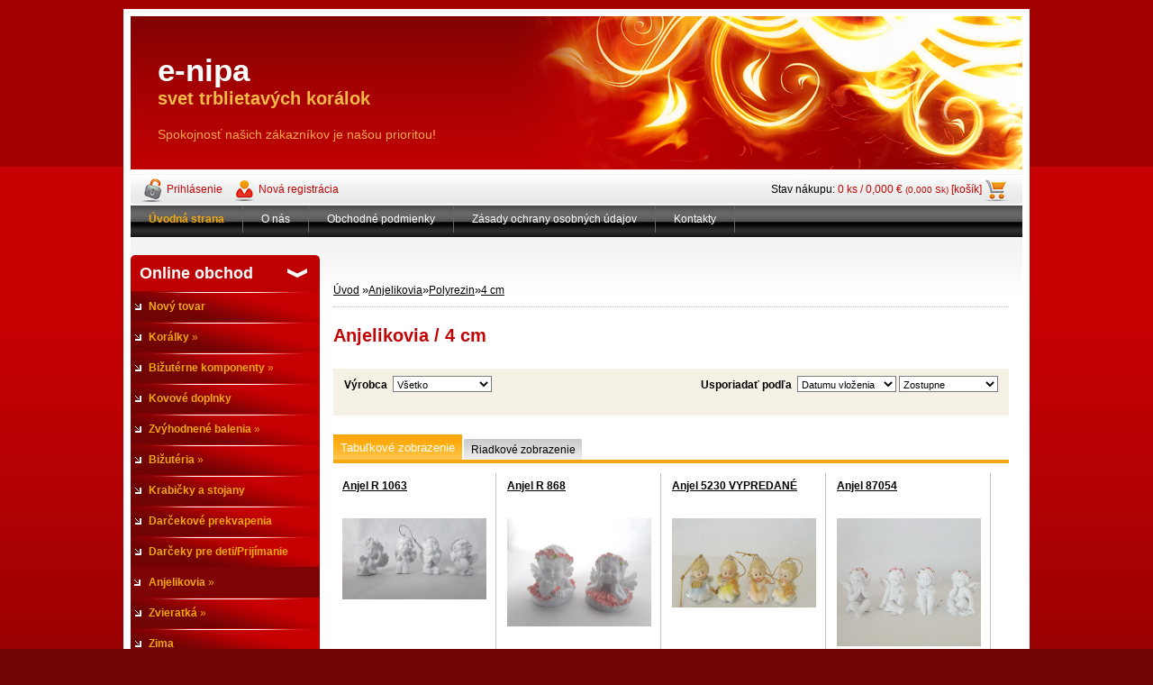

--- FILE ---
content_type: text/html; charset=utf-8
request_url: http://www.e-nipa.sk/nipani/eshop/6-1-Anjelikovia/141-3-4-cm
body_size: 15381
content:

    <!DOCTYPE html>
    <html xmlns:og="http://ogp.me/ns#" xmlns:fb="http://www.facebook.com/2008/fbml" lang="sk" class="tmpl__">
      <head>
          <script>
              window.cookie_preferences = getCookieSettings('cookie_preferences');
              window.cookie_statistics = getCookieSettings('cookie_statistics');
              window.cookie_marketing = getCookieSettings('cookie_marketing');

              function getCookieSettings(cookie_name) {
                  if (document.cookie.length > 0)
                  {
                      cookie_start = document.cookie.indexOf(cookie_name + "=");
                      if (cookie_start != -1)
                      {
                          cookie_start = cookie_start + cookie_name.length + 1;
                          cookie_end = document.cookie.indexOf(";", cookie_start);
                          if (cookie_end == -1)
                          {
                              cookie_end = document.cookie.length;
                          }
                          return unescape(document.cookie.substring(cookie_start, cookie_end));
                      }
                  }
                  return false;
              }
          </script>
                <title>Anjelikovia | e-nipa</title>
        <script type="text/javascript">var action_unavailable='action_unavailable';var id_language = 'sk';var id_country_code = 'SK';var language_code = 'sk-SK';var path_request = '/request.php';var type_request = 'POST';var cache_break = "2518"; var enable_console_debug = false; var enable_logging_errors = false;var administration_id_language = 'sk';var administration_id_country_code = 'SK';</script>          <script type="text/javascript" src="//ajax.googleapis.com/ajax/libs/jquery/1.8.3/jquery.min.js"></script>
          <script type="text/javascript" src="//code.jquery.com/ui/1.12.1/jquery-ui.min.js" ></script>
                  <script src="/wa_script/js/jquery.hoverIntent.minified.js?_=2025-01-22-11-52" type="text/javascript"></script>
        <script type="text/javascript" src="/admin/jscripts/jquery.qtip.min.js?_=2025-01-22-11-52"></script>
                <script src="/wa_script/js/bs_overlay.js?_=2025-01-22-11-52" type="text/javascript"></script>
        <script src="/wa_script/js/bs_design.js?_=2025-01-22-11-52" type="text/javascript"></script>
        <script src="/admin/jscripts/wa_translation.js?_=2025-01-22-11-52" type="text/javascript"></script>
        <link rel="stylesheet" type="text/css" href="/css/jquery.selectBoxIt.wa_script.css?_=2025-01-22-11-52" media="screen, projection">
        <link rel="stylesheet" type="text/css" href="/css/jquery.qtip.lupa.css?_=2025-01-22-11-52">
                  <link rel="stylesheet" type="text/css" href="/css/font-awesome.min.css?_=2025-01-22-11-52">
        
                  <script src="/wa_script/js/jquery.colorbox-min.js?_=2025-01-22-11-52" type="text/javascript"></script>
          <link rel="stylesheet" type="text/css" href="/css/colorbox.css?_=2025-01-22-11-52">
          <script type="text/javascript">
            jQuery(document).ready(function() {
              (function() {
                function createGalleries(rel) {
                  var regex = new RegExp(rel + "\\[(\\d+)]"),
                      m, group = "g_" + rel, groupN;
                  $("a[rel*=" + rel + "]").each(function() {
                    m = regex.exec(this.getAttribute("rel"));
                    if(m) {
                      groupN = group + m[1];
                    } else {
                      groupN = group;
                    }
                    $(this).colorbox({
                      rel: groupN,
                      slideshow:true,
                       maxWidth: "85%",
                       maxHeight: "85%",
                       returnFocus: false
                    });
                  });
                }
                createGalleries("lytebox");
                createGalleries("lyteshow");
              })();
            });</script>
                  <meta http-equiv="Content-language" content="sk">
        <meta http-equiv="Content-Type" content="text/html; charset=utf-8">
        <meta name="language" content="slovak">
        <meta name="keywords" content="anjelikovia">
        <meta name="description" content="Anjelikovia">
        <meta name="revisit-after" content="1 Days">
        <meta name="distribution" content="global">
        <meta name="expires" content="never">
                  <meta name="expires" content="never">
                    <link rel="canonical" href="http://www.e-nipa.sk/nipani/eshop/6-1-Anjelikovia/141-3-4-cm"/>
          <meta property="og:url" content="http://www.e-nipa.sk/nipani/eshop/6-1-Anjelikovia/141-3-4-cm" />
<meta property="og:title" content="Anjelikovia | e-nipa" />
<meta property="og:description" content=" Anjelikovia" />
<meta property="og:type" content="website" />
<meta property="og:site_name" content="e-nipa" />

<meta name="google-site-verification" content="3Lq1jhpXw329wp5wCbwKr5T36kP1yGxvSl6tpeD3RBU"/>            <meta name="robots" content="index, follow">
                      <link rel="stylesheet" type="text/css" href="/css/main_b.php?t=tab&amp;v=ver2&amp;time=2025-01-22-11-52&amp;sablona=x46&amp;r=n" media="screen">
                  <link rel="stylesheet" type="text/css" href="/css/lang_dependent_css/lang_sk.css?_=2025-01-22-11-52" media="screen, projection">
                  <link rel="stylesheet" type="text/css" href="/sablony/x46/css/colors.css?_=2025-01-22-11-52" media="screen, projection">
          <link rel="stylesheet" type="text/css" href="/sablony/x46/css/user.css?_=2025-01-22-11-52" media="screen, projection">
                <!--[if IE 6]><style type="text/css">.leftmenu li {float:left; left: -1px;} .bgLupa{margin-top: -35px; margin-left: -370px;}</style><![endif]-->
      <!--[if lte IE 7]><style type="text/css">#main-menu {z-index: 100; position: absolute; float: left;width: 990px;}</style><![endif]-->
      <!--[if IE 7]><style type="text/css">.leftmenu li {position: relative; width: 100%; height: 39px;margin-bottom: -5px;}</style><![endif]-->
          <!--[if lt IE 8]>
          <link rel="Stylesheet" href="//
          www.webareal.sk/css/main_ie.php?t=tab&amp;v=&amp;r=n" type="text/css" media="screen, projection">
          <style type="text/css">
          body {behavior: url(/css/csshover.htc);}
          </style>
          <![endif]-->
              <link rel='stylesheet' type='text/css' href='/wa_script/js/styles.css?_=2025-01-22-11-52'>
        <script language='javascript' type='text/javascript' src='/wa_script/js/javascripts.js?_=2025-01-22-11-52'></script>
        <script language='javascript' type='text/javascript' src='/wa_script/js/check_tel.js?_=2025-01-22-11-52'></script>
          <script src="/assets/javascripts/buy_button.js?_=2025-01-22-11-52"></script>
            <script type="text/javascript" src="/wa_script/js/bs_user.js?_=2025-01-22-11-52"></script>
        <script type="text/javascript" src="/wa_script/js/bs_fce.js?_=2025-01-22-11-52"></script>
        <script type="text/javascript" src="/wa_script/js/bs_fixed_bar.js?_=2025-01-22-11-52"></script>
        <script type="text/javascript" src="/bohemiasoft/js/bs.js?_=2025-01-22-11-52"></script>
        <script src="/wa_script/js/jquery.number.min.js?_=2025-01-22-11-52" type="text/javascript"></script>
        <script type="text/javascript">
            BS.User.id = 7990;
            BS.User.domain = "nipani";
            BS.User.is_responsive_layout = false;
            BS.User.max_search_query_length = 50;
            BS.User.max_autocomplete_words_count = 5;

            WA.Translation._autocompleter_ambiguous_query = ' Hľadaný výraz je pre našeptávač príliš všeobecný. Zadajte prosím ďalšie znaky, slová alebo pokračujte odoslaním formulára pre vyhľadávanie.';
            WA.Translation._autocompleter_no_results_found = ' Neboli nájdené žiadne produkty ani kategórie.';
            WA.Translation._error = " Chyba";
            WA.Translation._success = " Úspech";
            WA.Translation._warning = " Upozornenie";
            WA.Translation._multiples_inc_notify = '<p class="multiples-warning"><strong>Tento produkt je možné objednať iba v násobkoch #inc#. </strong><br><small>Vami zadaný počet kusov bol navýšený podľa tohto násobku.</small></p>';
            WA.Translation._shipping_change_selected = " Zmeniť...";
            WA.Translation._shipping_deliver_to_address = "_shipping_deliver_to_address";

            BS.Design.template = {
              name: "",
              is_selected: function(name) {
                if(Array.isArray(name)) {
                  return name.indexOf(this.name) > -1;
                } else {
                  return name === this.name;
                }
              }
            };
            BS.Design.isLayout3 = false;
            BS.Design.templates = {
              TEMPLATE_ARGON: "argon",TEMPLATE_NEON: "neon",TEMPLATE_CARBON: "carbon",TEMPLATE_XENON: "xenon",TEMPLATE_AURUM: "aurum",TEMPLATE_CUPRUM: "cuprum",TEMPLATE_ERBIUM: "erbium",TEMPLATE_CADMIUM: "cadmium",TEMPLATE_BARIUM: "barium",TEMPLATE_CHROMIUM: "chromium",TEMPLATE_SILICIUM: "silicium",TEMPLATE_IRIDIUM: "iridium",TEMPLATE_INDIUM: "indium",TEMPLATE_OXYGEN: "oxygen",TEMPLATE_HELIUM: "helium",TEMPLATE_FLUOR: "fluor",TEMPLATE_FERRUM: "ferrum",TEMPLATE_TERBIUM: "terbium",TEMPLATE_URANIUM: "uranium",TEMPLATE_ZINCUM: "zincum",TEMPLATE_CERIUM: "cerium",TEMPLATE_KRYPTON: "krypton",TEMPLATE_THORIUM: "thorium",TEMPLATE_ETHERUM: "etherum",TEMPLATE_KRYPTONIT: "kryptonit",TEMPLATE_TITANIUM: "titanium",TEMPLATE_PLATINUM: "platinum"            };
        </script>
                  <script type="text/javascript" src="/admin/jscripts/wa_dialogs.js?_=2025-01-22-11-52"></script>
                <script type="text/javascript" src="/wa_script/js/search_autocompleter.js?_=2025-01-22-11-52"></script>
                <link rel="stylesheet" type="text/css" href="/assets/vendor/magnific-popup/magnific-popup.css" />
      <script src="/assets/vendor/magnific-popup/jquery.magnific-popup.js"></script>
      <script type="text/javascript">
        BS.env = {
          decPoint: ",",
          basketFloatEnabled: false        };
      </script>
      <script type="text/javascript" src="/node_modules/select2/dist/js/select2.min.js"></script>
      <script type="text/javascript" src="/node_modules/maximize-select2-height/maximize-select2-height.min.js"></script>
      <script type="text/javascript">
        (function() {
          $.fn.select2.defaults.set("language", {
            noResults: function() {return " Žiadny záznam nebol nájdený"},
            inputTooShort: function(o) {
              var n = o.minimum - o.input.length;
              return "_input_too_short".replace("#N#", n);
            }
          });
          $.fn.select2.defaults.set("width", "100%")
        })();

      </script>
      <link type="text/css" rel="stylesheet" href="/node_modules/select2/dist/css/select2.min.css" />
      <script type="text/javascript" src="/wa_script/js/countdown_timer.js?_=2025-01-22-11-52"></script>
      <script type="text/javascript" src="/wa_script/js/app.js?_=2025-01-22-11-52"></script>
      <script type="text/javascript" src="/node_modules/jquery-validation/dist/jquery.validate.min.js"></script>

      
          </head>
      <body class="lang-sk old_template not-home page-category page-category-6-141 basket-empty vat-payer-y alternative-currency-y" >
        <a name="topweb"></a>
        
  <script type="text/javascript" src="/wa_script/js/wz_tooltip.js"></script>      <div class="hack-box"><!-- HACK MIN WIDTH FOR IE 5, 5.5, 6  -->
                  <div id="masterpage" ><!-- MASTER PAGE -->
              <a href="http://www.e-nipa.sk" style="text-decoration: none">                <div id="header"><!-- HEADER -->
                    <div id="header_titles"><!-- header titles -->
      <span class="name">e-nipa &nbsp;</span>
      <span class="subname">svet trblietavých korálok&nbsp;</span>
      <span class="slogan">Spokojnosť našich zákazníkov je našou prioritou!&nbsp;</span>
    </div><!-- end header titles -->
              </div><!-- END HEADER -->
          </a>
  <div id="ebar" class="" >
      <div id="ebar_left">
        <div class="img_login"><a href="/nipani/e-login/" target="_self" class="elink"  title="">Prihlásenie</a></div>
          <div class="img_reg"><a href="/nipani/e-register" target="_self" class="elink" title="">Nová registrácia</a></div>
      </div><!-- end ebar left -->

      <div id="ebar_right" ><!-- ebar right -->
        <div align=\"right\" id="ebar_right_content">
          <div class="img_cart">Stav nákupu:
            <a href="/nipani/e-basket" class="elink" rel="nofollow">0 ks / 0,000&nbsp;€<font size=1> (0,000&nbsp;Sk)</font> [košík]
            </a>
          </div>
        </div>
      </div><!-- end ebar right --></div>    <!--[if IE 6]>
    <style>
    #main-menu ul ul{visibility:visible;}
    </style>
    <![endif]-->

    
    <div id="topmenu"><!-- TOPMENU -->
            <div id="main-menu" class="">
                 <ul>
            <li class="eshop-menu-home">
              <a href="//www.e-nipa.sk" class="top_parent_act" aria-label="Homepage">
                <strong>Úvodná strana</strong>              </a>
            </li>
          </ul>
          
<ul><li class="eshop-menu-1 eshop-menu-order-1 eshop-menu-odd"><a href="/nipani/1-O-nas"  class="top_parent">O nás</a>
</li></ul>
<ul><li class="eshop-menu-3 eshop-menu-order-2 eshop-menu-even"><a href="/nipani/3-Obchodne-podmienky"  class="top_parent">Obchodné podmienky</a>
</li></ul>
<ul><li class="eshop-menu-4 eshop-menu-order-3 eshop-menu-odd"><a href="/nipani/4-Zasady-ochrany-osobnych-udajov"  class="top_parent">Zásady ochrany osobných údajov</a>
</li></ul>
<ul><li class="eshop-menu-2 eshop-menu-order-4 eshop-menu-even"><a href="/nipani/2-Kontakty"  class="top_parent">Kontakty</a>
</li></ul>      </div>
    </div><!-- END TOPMENU -->
              <div id="aroundpage"><!-- AROUND PAGE -->
            
      <!-- LEFT BOX -->
      <div id="left-box">
              <div class="menu-typ-2" id="left_eshop">
                <p class="title_left_eshop">Online obchod</p>
          
        <div id="inleft_eshop">
          <div class="leftmenu">
                <ul class="root-eshop-menu">
              <li class="leftmenuDef category-menu-9 category-menu-order-1 category-menu-odd">
          <a href="/nipani/eshop/9-1-Novy-tovar">            <strong>
              Nový tovar            </strong>
            </a>        </li>

                <li class="sub leftmenuDef category-menu-4 category-menu-order-2 category-menu-even">
          <a href="/nipani/eshop/4-1-Koralky">            <strong>
              Korálky            </strong>
            &#187;      <!--[if IE 7]><!--></a><!--<![endif]-->
      <!--[if lte IE 6]><table><tr><td><![endif]-->
          <ul class="eshop-submenu level-2">
              <li class="sub leftmenuDef category-submenu-3">
          <a href="/nipani/eshop/4-1-Koralky/3-2-Brusene-koralky">            <strong>
              Brúsené korálky            </strong>
            &#187;      <!--[if IE 7]><!--></a><!--<![endif]-->
      <!--[if lte IE 6]><table><tr><td><![endif]-->
          <ul class="eshop-submenu level-3">
              <li class="leftmenuDef category-submenu-115">
          <a href="/nipani/eshop/4-1-Koralky/115-3-3-mm">            <strong>
              3 mm            </strong>
            </a>        </li>

                <li class="leftmenuDef category-submenu-41">
          <a href="/nipani/eshop/4-1-Koralky/41-3-4-mm">            <strong>
              4 mm            </strong>
            </a>        </li>

                <li class="leftmenuDef category-submenu-42">
          <a href="/nipani/eshop/4-1-Koralky/42-3-5-mm">            <strong>
              5 mm            </strong>
            </a>        </li>

                <li class="leftmenuDef category-submenu-52">
          <a href="/nipani/eshop/4-1-Koralky/52-3-6-mm">            <strong>
              6 mm            </strong>
            </a>        </li>

                <li class="leftmenuDef category-submenu-47">
          <a href="/nipani/eshop/4-1-Koralky/47-3-7-mm">            <strong>
              7 mm            </strong>
            </a>        </li>

                <li class="leftmenuDef category-submenu-45">
          <a href="/nipani/eshop/4-1-Koralky/45-3-8-mm">            <strong>
              8 mm            </strong>
            </a>        </li>

                <li class="leftmenuDef category-submenu-39">
          <a href="/nipani/eshop/4-1-Koralky/39-3-10-mm">            <strong>
              10 mm            </strong>
            </a>        </li>

                <li class="leftmenuDef category-submenu-40">
          <a href="/nipani/eshop/4-1-Koralky/40-3-12-mm">            <strong>
              12 mm            </strong>
            </a>        </li>

                <li class="leftmenuDef category-submenu-46">
          <a href="/nipani/eshop/4-1-Koralky/46-3-14-mm">            <strong>
              14 mm            </strong>
            </a>        </li>

                <li class="leftmenuDef category-submenu-43">
          <a href="/nipani/eshop/4-1-Koralky/43-3-15-mm">            <strong>
              15 mm            </strong>
            </a>        </li>

                <li class="leftmenuDef category-submenu-44">
          <a href="/nipani/eshop/4-1-Koralky/44-3-16-mm">            <strong>
              16 mm            </strong>
            </a>        </li>

                <li class="leftmenuDef category-submenu-50">
          <a href="/nipani/eshop/4-1-Koralky/50-3-18-mm">            <strong>
              18 mm            </strong>
            </a>        </li>

                <li class="leftmenuDef category-submenu-51">
          <a href="/nipani/eshop/4-1-Koralky/51-3-19-mm">            <strong>
              19 mm            </strong>
            </a>        </li>

                <li class="leftmenuDef category-submenu-48">
          <a href="/nipani/eshop/4-1-Koralky/48-3-20-mm">            <strong>
              20 mm            </strong>
            </a>        </li>

                <li class="leftmenuDef category-submenu-68">
          <a href="/nipani/eshop/4-1-Koralky/68-3-Cinovky">            <strong>
              Cínovky            </strong>
            </a>        </li>

            </ul>
      <style>
        #left-box .remove_point a::before
        {
          display: none;
        }
      </style>
          <!--[if lte IE 6]></td></tr></table></a><![endif]-->
      </a>        </li>

                <li class="sub leftmenuDef category-submenu-4">
          <a href="/nipani/eshop/4-1-Koralky/4-2-Voskove-koralky">            <strong>
              Voskové korálky            </strong>
            &#187;      <!--[if IE 7]><!--></a><!--<![endif]-->
      <!--[if lte IE 6]><table><tr><td><![endif]-->
          <ul class="eshop-submenu level-3">
              <li class="sub leftmenuDef category-submenu-53">
          <a href="/nipani/eshop/4-1-Koralky/53-3-Gulicky">            <strong>
              Guličky            </strong>
            &#187;      <!--[if IE 7]><!--></a><!--<![endif]-->
      <!--[if lte IE 6]><table><tr><td><![endif]-->
          <ul class="eshop-submenu level-4">
              <li class="leftmenuDef category-submenu-134">
          <a href="/nipani/eshop/4-1-Koralky/134-4-2-mm">            <strong>
              2 mm            </strong>
            </a>        </li>

                <li class="leftmenuDef category-submenu-135">
          <a href="/nipani/eshop/4-1-Koralky/135-4-3-mm">            <strong>
              3 mm            </strong>
            </a>        </li>

                <li class="leftmenuDef category-submenu-58">
          <a href="/nipani/eshop/4-1-Koralky/58-4-4-mm">            <strong>
              4 mm            </strong>
            </a>        </li>

                <li class="leftmenuDef category-submenu-59">
          <a href="/nipani/eshop/4-1-Koralky/59-4-5-mm">            <strong>
              5 mm            </strong>
            </a>        </li>

                <li class="leftmenuDef category-submenu-60">
          <a href="/nipani/eshop/4-1-Koralky/60-4-6-mm">            <strong>
              6 mm            </strong>
            </a>        </li>

                <li class="leftmenuDef category-submenu-61">
          <a href="/nipani/eshop/4-1-Koralky/61-4-7-mm">            <strong>
              7 mm            </strong>
            </a>        </li>

                <li class="leftmenuDef category-submenu-62">
          <a href="/nipani/eshop/4-1-Koralky/62-4-8-mm">            <strong>
              8 mm            </strong>
            </a>        </li>

                <li class="leftmenuDef category-submenu-63">
          <a href="/nipani/eshop/4-1-Koralky/63-4-9-mm">            <strong>
              9 mm            </strong>
            </a>        </li>

                <li class="leftmenuDef category-submenu-64">
          <a href="/nipani/eshop/4-1-Koralky/64-4-10-mm">            <strong>
              10 mm            </strong>
            </a>        </li>

                <li class="leftmenuDef category-submenu-65">
          <a href="/nipani/eshop/4-1-Koralky/65-4-12-mm">            <strong>
              12 mm            </strong>
            </a>        </li>

                <li class="leftmenuDef category-submenu-66">
          <a href="/nipani/eshop/4-1-Koralky/66-4-14-mm">            <strong>
              14 mm            </strong>
            </a>        </li>

                <li class="leftmenuDef category-submenu-67">
          <a href="/nipani/eshop/4-1-Koralky/67-4-16-mm">            <strong>
              16 mm            </strong>
            </a>        </li>

            </ul>
      <style>
        #left-box .remove_point a::before
        {
          display: none;
        }
      </style>
          <!--[if lte IE 6]></td></tr></table></a><![endif]-->
      </a>        </li>

                <li class="leftmenuDef category-submenu-54">
          <a href="/nipani/eshop/4-1-Koralky/54-3-Olivy-ovalky">            <strong>
              Olivy, oválky            </strong>
            </a>        </li>

                <li class="leftmenuDef category-submenu-55">
          <a href="/nipani/eshop/4-1-Koralky/55-3-Srdce">            <strong>
              Srdce            </strong>
            </a>        </li>

                <li class="leftmenuDef category-submenu-56">
          <a href="/nipani/eshop/4-1-Koralky/56-3-Kocka">            <strong>
              Kocka            </strong>
            </a>        </li>

                <li class="leftmenuDef category-submenu-57">
          <a href="/nipani/eshop/4-1-Koralky/57-3-Ostatne-tvary">            <strong>
              Ostatné tvary            </strong>
            </a>        </li>

            </ul>
      <style>
        #left-box .remove_point a::before
        {
          display: none;
        }
      </style>
          <!--[if lte IE 6]></td></tr></table></a><![endif]-->
      </a>        </li>

                <li class="sub leftmenuDef category-submenu-1">
          <a href="/nipani/eshop/4-1-Koralky/1-2-Mackane-koralky">            <strong>
              Mačkané korálky            </strong>
            &#187;      <!--[if IE 7]><!--></a><!--<![endif]-->
      <!--[if lte IE 6]><table><tr><td><![endif]-->
          <ul class="eshop-submenu level-3">
              <li class="sub leftmenuDef category-submenu-69">
          <a href="/nipani/eshop/4-1-Koralky/69-3-Gulicky">            <strong>
              Guličky            </strong>
            &#187;      <!--[if IE 7]><!--></a><!--<![endif]-->
      <!--[if lte IE 6]><table><tr><td><![endif]-->
          <ul class="eshop-submenu level-4">
              <li class="leftmenuDef category-submenu-116">
          <a href="/nipani/eshop/4-1-Koralky/116-4-3-mm">            <strong>
              3 mm            </strong>
            </a>        </li>

                <li class="leftmenuDef category-submenu-82">
          <a href="/nipani/eshop/4-1-Koralky/82-4-4-mm">            <strong>
              4 mm            </strong>
            </a>        </li>

                <li class="leftmenuDef category-submenu-83">
          <a href="/nipani/eshop/4-1-Koralky/83-4-5-mm">            <strong>
              5 mm            </strong>
            </a>        </li>

                <li class="leftmenuDef category-submenu-84">
          <a href="/nipani/eshop/4-1-Koralky/84-4-6-mm">            <strong>
              6 mm            </strong>
            </a>        </li>

                <li class="leftmenuDef category-submenu-85">
          <a href="/nipani/eshop/4-1-Koralky/85-4-7-mm">            <strong>
              7 mm            </strong>
            </a>        </li>

                <li class="leftmenuDef category-submenu-86">
          <a href="/nipani/eshop/4-1-Koralky/86-4-8-mm">            <strong>
              8 mm            </strong>
            </a>        </li>

                <li class="leftmenuDef category-submenu-87">
          <a href="/nipani/eshop/4-1-Koralky/87-4-10-mm">            <strong>
              10 mm            </strong>
            </a>        </li>

                <li class="leftmenuDef category-submenu-94">
          <a href="/nipani/eshop/4-1-Koralky/94-4-12-mm">            <strong>
              12 mm            </strong>
            </a>        </li>

                <li class="leftmenuDef category-submenu-88">
          <a href="/nipani/eshop/4-1-Koralky/88-4-14-mm">            <strong>
              14 mm            </strong>
            </a>        </li>

                <li class="leftmenuDef category-submenu-119">
          <a href="/nipani/eshop/4-1-Koralky/119-4-15-mm">            <strong>
              15 mm            </strong>
            </a>        </li>

                <li class="leftmenuDef category-submenu-89">
          <a href="/nipani/eshop/4-1-Koralky/89-4-16-mm">            <strong>
              16 mm            </strong>
            </a>        </li>

                <li class="leftmenuDef category-submenu-90">
          <a href="/nipani/eshop/4-1-Koralky/90-4-20-mm">            <strong>
              20 mm            </strong>
            </a>        </li>

            </ul>
      <style>
        #left-box .remove_point a::before
        {
          display: none;
        }
      </style>
          <!--[if lte IE 6]></td></tr></table></a><![endif]-->
      </a>        </li>

                <li class="leftmenuDef category-submenu-70">
          <a href="/nipani/eshop/4-1-Koralky/70-3-Kocky-kvader">            <strong>
              Kocky, kváder            </strong>
            </a>        </li>

                <li class="leftmenuDef category-submenu-71">
          <a href="/nipani/eshop/4-1-Koralky/71-3-Listocky">            <strong>
              Lístočky            </strong>
            </a>        </li>

                <li class="leftmenuDef category-submenu-72">
          <a href="/nipani/eshop/4-1-Koralky/72-3-Srdiecka">            <strong>
              Srdiečka            </strong>
            </a>        </li>

                <li class="leftmenuDef category-submenu-73">
          <a href="/nipani/eshop/4-1-Koralky/73-3-Olivy-ovalky">            <strong>
              Olivy, oválky            </strong>
            </a>        </li>

                <li class="leftmenuDef category-submenu-74">
          <a href="/nipani/eshop/4-1-Koralky/74-3-Zrnka">            <strong>
              Zrnká            </strong>
            </a>        </li>

                <li class="leftmenuDef category-submenu-75">
          <a href="/nipani/eshop/4-1-Koralky/75-3-Placky">            <strong>
              Placky            </strong>
            </a>        </li>

                <li class="leftmenuDef category-submenu-76">
          <a href="/nipani/eshop/4-1-Koralky/76-3-Pyramidy">            <strong>
              Pyramídy            </strong>
            </a>        </li>

                <li class="leftmenuDef category-submenu-77">
          <a href="/nipani/eshop/4-1-Koralky/77-3-Slzy">            <strong>
              Slzy            </strong>
            </a>        </li>

                <li class="leftmenuDef category-submenu-78">
          <a href="/nipani/eshop/4-1-Koralky/78-3-Disky">            <strong>
              Disky            </strong>
            </a>        </li>

                <li class="leftmenuDef category-submenu-79">
          <a href="/nipani/eshop/4-1-Koralky/79-3-Zvieratka">            <strong>
              Zvieratká            </strong>
            </a>        </li>

                <li class="leftmenuDef category-submenu-91">
          <a href="/nipani/eshop/4-1-Koralky/91-3-Kvietky">            <strong>
              Kvietky            </strong>
            </a>        </li>

                <li class="leftmenuDef category-submenu-80">
          <a href="/nipani/eshop/4-1-Koralky/80-3-Geometricke-tvary">            <strong>
              Geometrické tvary            </strong>
            </a>        </li>

                <li class="leftmenuDef category-submenu-81">
          <a href="/nipani/eshop/4-1-Koralky/81-3-Ostatne-tvary">            <strong>
              Ostatné tvary            </strong>
            </a>        </li>

            </ul>
      <style>
        #left-box .remove_point a::before
        {
          display: none;
        }
      </style>
          <!--[if lte IE 6]></td></tr></table></a><![endif]-->
      </a>        </li>

                <li class="leftmenuDef category-submenu-111">
          <a href="/nipani/eshop/4-1-Koralky/111-2-Drevene-koralky">            <strong>
              Drevené korálky             </strong>
            </a>        </li>

                <li class="leftmenuDef category-submenu-112">
          <a href="/nipani/eshop/4-1-Koralky/112-2-Plastove-koralky">            <strong>
              Plastové korálky            </strong>
            </a>        </li>

                <li class="leftmenuDef category-submenu-113">
          <a href="/nipani/eshop/4-1-Koralky/113-2-Zamatove-koralky">            <strong>
              Zamatové korálky            </strong>
            </a>        </li>

                <li class="leftmenuDef category-submenu-114">
          <a href="/nipani/eshop/4-1-Koralky/114-2-Satonove-koralky">            <strong>
              Šatónové korálky            </strong>
            </a>        </li>

                <li class="leftmenuDef category-submenu-17">
          <a href="/nipani/eshop/4-1-Koralky/17-2-Kovove-koralky">            <strong>
              Kovové korálky            </strong>
            </a>        </li>

                <li class="sub leftmenuDef category-submenu-27">
          <a href="/nipani/eshop/4-1-Koralky/27-2-PANDORA-STYLE">            <strong>
              PANDORA STYLE            </strong>
            &#187;      <!--[if IE 7]><!--></a><!--<![endif]-->
      <!--[if lte IE 6]><table><tr><td><![endif]-->
          <ul class="eshop-submenu level-3">
              <li class="leftmenuDef category-submenu-30">
          <a href="/nipani/eshop/4-1-Koralky/30-3-Brusene-koralky-PANDORA">            <strong>
              Brúsené korálky PANDORA            </strong>
            </a>        </li>

                <li class="leftmenuDef category-submenu-120">
          <a href="/nipani/eshop/4-1-Koralky/120-3-Satonove-koralky-PANDORA">            <strong>
              Šatónové korálky PANDORA            </strong>
            </a>        </li>

                <li class="leftmenuDef category-submenu-123">
          <a href="/nipani/eshop/4-1-Koralky/123-3-Porcelanove-koralky-PANDORA">            <strong>
              Porcelánové korálky PANDORA            </strong>
            </a>        </li>

                <li class="leftmenuDef category-submenu-32">
          <a href="/nipani/eshop/4-1-Koralky/32-3-Rozne-koralky-PANDORA">            <strong>
              Rôzne korálky PANDORA            </strong>
            </a>        </li>

                <li class="leftmenuDef category-submenu-28">
          <a href="/nipani/eshop/4-1-Koralky/28-3-Nahrdelnik-naramok-prsten">            <strong>
              Náhrdelník, náramok, prsteň            </strong>
            </a>        </li>

                <li class="leftmenuDef category-submenu-121">
          <a href="/nipani/eshop/4-1-Koralky/121-3-Kovove-koralky-a-privesky">            <strong>
              Kovové korálky a prívesky            </strong>
            </a>        </li>

                <li class="leftmenuDef category-submenu-29">
          <a href="/nipani/eshop/4-1-Koralky/29-3-Stoppery">            <strong>
              Stoppery            </strong>
            </a>        </li>

            </ul>
      <style>
        #left-box .remove_point a::before
        {
          display: none;
        }
      </style>
          <!--[if lte IE 6]></td></tr></table></a><![endif]-->
      </a>        </li>

                <li class="sub leftmenuDef category-submenu-95">
          <a href="/nipani/eshop/4-1-Koralky/95-2-ROKAJL-koralky">            <strong>
              ROKAJL korálky            </strong>
            &#187;      <!--[if IE 7]><!--></a><!--<![endif]-->
      <!--[if lte IE 6]><table><tr><td><![endif]-->
          <ul class="eshop-submenu level-3">
              <li class="leftmenuDef category-submenu-96">
          <a href="/nipani/eshop/4-1-Koralky/96-3-ROKAJL-gulaty">            <strong>
              ROKAJL guľatý            </strong>
            </a>        </li>

                <li class="leftmenuDef category-submenu-97">
          <a href="/nipani/eshop/4-1-Koralky/97-3-ROKAJL-tycinka">            <strong>
              ROKAJL tyčinka            </strong>
            </a>        </li>

                <li class="leftmenuDef category-submenu-127">
          <a href="/nipani/eshop/4-1-Koralky/127-3-ROKAJL-farfalle">            <strong>
              ROKAJL farfalle            </strong>
            </a>        </li>

                <li class="leftmenuDef category-submenu-98">
          <a href="/nipani/eshop/4-1-Koralky/98-3-ROKAJL-ostatne-tvary">            <strong>
              ROKAJL ostatné tvary            </strong>
            </a>        </li>

            </ul>
      <style>
        #left-box .remove_point a::before
        {
          display: none;
        }
      </style>
          <!--[if lte IE 6]></td></tr></table></a><![endif]-->
      </a>        </li>

                <li class="leftmenuDef category-submenu-122">
          <a href="/nipani/eshop/4-1-Koralky/122-2-MIX-koralky">            <strong>
              MIX korálky            </strong>
            </a>        </li>

                <li class="leftmenuDef category-submenu-131">
          <a href="/nipani/eshop/4-1-Koralky/131-2-Koralky-RIZO">            <strong>
              Korálky RIZO            </strong>
            </a>        </li>

                <li class="leftmenuDef category-submenu-132">
          <a href="/nipani/eshop/4-1-Koralky/132-2-Koralky-O-BEAD">            <strong>
              Korálky O BEAD            </strong>
            </a>        </li>

                <li class="leftmenuDef category-submenu-133">
          <a href="/nipani/eshop/4-1-Koralky/133-2-Koralky-TRI-BEAD">            <strong>
              Korálky TRI-BEAD            </strong>
            </a>        </li>

            </ul>
      <style>
        #left-box .remove_point a::before
        {
          display: none;
        }
      </style>
          <!--[if lte IE 6]></td></tr></table></a><![endif]-->
      </a>        </li>

                <li class="sub leftmenuDef category-menu-8 category-menu-order-3 category-menu-odd">
          <a href="/nipani/eshop/8-1-Bizuterne-komponenty">            <strong>
              Bižutérne komponenty            </strong>
            &#187;      <!--[if IE 7]><!--></a><!--<![endif]-->
      <!--[if lte IE 6]><table><tr><td><![endif]-->
          <ul class="eshop-submenu level-2">
              <li class="leftmenuDef category-submenu-7">
          <a href="/nipani/eshop/8-1-Bizuterne-komponenty/7-2-Zapinanie">            <strong>
              Zapínanie            </strong>
            </a>        </li>

                <li class="leftmenuDef category-submenu-8">
          <a href="/nipani/eshop/8-1-Bizuterne-komponenty/8-2-Zamackavaci-rokail">            <strong>
              Zamačkavací rokail            </strong>
            </a>        </li>

                <li class="leftmenuDef category-submenu-9">
          <a href="/nipani/eshop/8-1-Bizuterne-komponenty/9-2-Spojovacie-kruzky">            <strong>
              Spojovacie krúžky            </strong>
            </a>        </li>

                <li class="leftmenuDef category-submenu-10">
          <a href="/nipani/eshop/8-1-Bizuterne-komponenty/10-2-Protidiely-protikruzky">            <strong>
              Protidiely + protikrúžky            </strong>
            </a>        </li>

                <li class="leftmenuDef category-submenu-11">
          <a href="/nipani/eshop/8-1-Bizuterne-komponenty/11-2-Hacky-na-nausnice">            <strong>
              Háčky na náušnice            </strong>
            </a>        </li>

                <li class="leftmenuDef category-submenu-12">
          <a href="/nipani/eshop/8-1-Bizuterne-komponenty/12-2-Kaloty">            <strong>
              Kaloty            </strong>
            </a>        </li>

                <li class="leftmenuDef category-submenu-13">
          <a href="/nipani/eshop/8-1-Bizuterne-komponenty/13-2-Ketlovacie-ihly-a-nity">            <strong>
              Ketlovacie ihly a nity            </strong>
            </a>        </li>

                <li class="leftmenuDef category-submenu-14">
          <a href="/nipani/eshop/8-1-Bizuterne-komponenty/14-2-Puzety">            <strong>
              Puzety            </strong>
            </a>        </li>

                <li class="leftmenuDef category-submenu-15">
          <a href="/nipani/eshop/8-1-Bizuterne-komponenty/15-2-Ramienka-na-nausnice">            <strong>
              Ramienka na náušnice            </strong>
            </a>        </li>

                <li class="leftmenuDef category-submenu-16">
          <a href="/nipani/eshop/8-1-Bizuterne-komponenty/16-2-Kreoly">            <strong>
              Kreoly            </strong>
            </a>        </li>

                <li class="leftmenuDef category-submenu-18">
          <a href="/nipani/eshop/8-1-Bizuterne-komponenty/18-2-Kapliky">            <strong>
              Kaplíky            </strong>
            </a>        </li>

                <li class="leftmenuDef category-submenu-19">
          <a href="/nipani/eshop/8-1-Bizuterne-komponenty/19-2-Retiazky">            <strong>
              Retiazky            </strong>
            </a>        </li>

                <li class="leftmenuDef category-submenu-20">
          <a href="/nipani/eshop/8-1-Bizuterne-komponenty/20-2-Slupne-a-koncovky">            <strong>
              Šlupne a koncovky            </strong>
            </a>        </li>

                <li class="leftmenuDef category-submenu-21">
          <a href="/nipani/eshop/8-1-Bizuterne-komponenty/21-2-Pamatovy-drot">            <strong>
              Pamäťový drôt            </strong>
            </a>        </li>

                <li class="sub leftmenuDef category-submenu-22">
          <a href="/nipani/eshop/8-1-Bizuterne-komponenty/22-2-Navlekovy-material">            <strong>
              Návlekový materiál            </strong>
            &#187;      <!--[if IE 7]><!--></a><!--<![endif]-->
      <!--[if lte IE 6]><table><tr><td><![endif]-->
          <ul class="eshop-submenu level-3">
              <li class="leftmenuDef category-submenu-23">
          <a href="/nipani/eshop/8-1-Bizuterne-komponenty/23-3-Voskovane-snury">            <strong>
              Voskované šnúry            </strong>
            </a>        </li>

                <li class="leftmenuDef category-submenu-24">
          <a href="/nipani/eshop/8-1-Bizuterne-komponenty/24-3-Lanka">            <strong>
              Lanká            </strong>
            </a>        </li>

                <li class="leftmenuDef category-submenu-25">
          <a href="/nipani/eshop/8-1-Bizuterne-komponenty/25-3-Voskovana-snura-s-retiazkou">            <strong>
              Voskovaná šnúra s retiazkou            </strong>
            </a>        </li>

                <li class="leftmenuDef category-submenu-26">
          <a href="/nipani/eshop/8-1-Bizuterne-komponenty/26-3-Silikonova-guma">            <strong>
              Silikonová guma            </strong>
            </a>        </li>

                <li class="leftmenuDef category-submenu-93">
          <a href="/nipani/eshop/8-1-Bizuterne-komponenty/93-3-Droty">            <strong>
              Drôty            </strong>
            </a>        </li>

                <li class="leftmenuDef category-submenu-125">
          <a href="/nipani/eshop/8-1-Bizuterne-komponenty/125-3-Silon">            <strong>
              Silon            </strong>
            </a>        </li>

                <li class="leftmenuDef category-submenu-126">
          <a href="/nipani/eshop/8-1-Bizuterne-komponenty/126-3-Lykra">            <strong>
              Lykra            </strong>
            </a>        </li>

            </ul>
      <style>
        #left-box .remove_point a::before
        {
          display: none;
        }
      </style>
          <!--[if lte IE 6]></td></tr></table></a><![endif]-->
      </a>        </li>

                <li class="leftmenuDef category-submenu-33">
          <a href="/nipani/eshop/8-1-Bizuterne-komponenty/33-2-Klietky-na-koralky">            <strong>
              Klietky na korálky            </strong>
            </a>        </li>

                <li class="leftmenuDef category-submenu-34">
          <a href="/nipani/eshop/8-1-Bizuterne-komponenty/34-2-Distancne-vodice">            <strong>
              Dištančné vodiče            </strong>
            </a>        </li>

                <li class="leftmenuDef category-submenu-35">
          <a href="/nipani/eshop/8-1-Bizuterne-komponenty/35-2-Nausnicove-komponenty">            <strong>
              Naušnicové komponenty            </strong>
            </a>        </li>

                <li class="leftmenuDef category-submenu-117">
          <a href="/nipani/eshop/8-1-Bizuterne-komponenty/117-2-Filigran">            <strong>
              Filigrán            </strong>
            </a>        </li>

                <li class="leftmenuDef category-submenu-129">
          <a href="/nipani/eshop/8-1-Bizuterne-komponenty/129-2-Privesky">            <strong>
              Prívesky            </strong>
            </a>        </li>

                <li class="leftmenuDef category-submenu-130">
          <a href="/nipani/eshop/8-1-Bizuterne-komponenty/130-2-Klieste">            <strong>
              Kliešte            </strong>
            </a>        </li>

            </ul>
      <style>
        #left-box .remove_point a::before
        {
          display: none;
        }
      </style>
          <!--[if lte IE 6]></td></tr></table></a><![endif]-->
      </a>        </li>

                <li class="leftmenuDef category-menu-12 category-menu-order-4 category-menu-even">
          <a href="/nipani/eshop/12-1-Kovove-doplnky">            <strong>
              Kovové doplnky            </strong>
            </a>        </li>

                <li class="sub leftmenuDef category-menu-11 category-menu-order-5 category-menu-odd">
          <a href="/nipani/eshop/11-1-Zvyhodnene-balenia">            <strong>
              Zvýhodnené balenia            </strong>
            &#187;      <!--[if IE 7]><!--></a><!--<![endif]-->
      <!--[if lte IE 6]><table><tr><td><![endif]-->
          <ul class="eshop-submenu level-2">
              <li class="leftmenuDef category-submenu-99">
          <a href="/nipani/eshop/11-1-Zvyhodnene-balenia/99-2-Spojovacie-kruzky">            <strong>
              Spojovacie krúžky            </strong>
            </a>        </li>

                <li class="leftmenuDef category-submenu-213">
          <a href="/nipani/eshop/11-1-Zvyhodnene-balenia/213-2-Nahrdelniky">            <strong>
              Náhrdelníky            </strong>
            </a>        </li>

                <li class="leftmenuDef category-submenu-100">
          <a href="/nipani/eshop/11-1-Zvyhodnene-balenia/100-2-Spojovacie-ovaly">            <strong>
              Spojovacie ovaly            </strong>
            </a>        </li>

                <li class="leftmenuDef category-submenu-101">
          <a href="/nipani/eshop/11-1-Zvyhodnene-balenia/101-2-Afrohaciky">            <strong>
              Afroháčiky            </strong>
            </a>        </li>

                <li class="leftmenuDef category-submenu-102">
          <a href="/nipani/eshop/11-1-Zvyhodnene-balenia/102-2-Kreoly">            <strong>
              Kreoly            </strong>
            </a>        </li>

                <li class="leftmenuDef category-submenu-103">
          <a href="/nipani/eshop/11-1-Zvyhodnene-balenia/103-2-Koncovky">            <strong>
              Koncovky            </strong>
            </a>        </li>

                <li class="leftmenuDef category-submenu-104">
          <a href="/nipani/eshop/11-1-Zvyhodnene-balenia/104-2-Ketlovacie-ihly">            <strong>
              Ketlovacie ihly            </strong>
            </a>        </li>

                <li class="leftmenuDef category-submenu-105">
          <a href="/nipani/eshop/11-1-Zvyhodnene-balenia/105-2-Ketlovacie-nity">            <strong>
              Ketlovacie nity            </strong>
            </a>        </li>

                <li class="leftmenuDef category-submenu-106">
          <a href="/nipani/eshop/11-1-Zvyhodnene-balenia/106-2-Lanka-a-snury">            <strong>
              Lanká a šnúry            </strong>
            </a>        </li>

                <li class="leftmenuDef category-submenu-107">
          <a href="/nipani/eshop/11-1-Zvyhodnene-balenia/107-2-Silikonova-a-klobukova-guma">            <strong>
              Silikónová a klobúková guma            </strong>
            </a>        </li>

                <li class="leftmenuDef category-submenu-108">
          <a href="/nipani/eshop/11-1-Zvyhodnene-balenia/108-2-Bizuterne-komponenty">            <strong>
              Bižutérne komponenty            </strong>
            </a>        </li>

            </ul>
      <style>
        #left-box .remove_point a::before
        {
          display: none;
        }
      </style>
          <!--[if lte IE 6]></td></tr></table></a><![endif]-->
      </a>        </li>

                <li class="sub leftmenuDef category-menu-5 category-menu-order-6 category-menu-even">
          <a href="/nipani/eshop/5-1-Bizuteria">            <strong>
              Bižutéria            </strong>
            &#187;      <!--[if IE 7]><!--></a><!--<![endif]-->
      <!--[if lte IE 6]><table><tr><td><![endif]-->
          <ul class="eshop-submenu level-2">
              <li class="leftmenuDef category-submenu-2">
          <a href="/nipani/eshop/5-1-Bizuteria/2-2-Nausnice">            <strong>
              Náušnice            </strong>
            </a>        </li>

                <li class="leftmenuDef category-submenu-5">
          <a href="/nipani/eshop/5-1-Bizuteria/5-2-Nahrdelniky">            <strong>
              Náhrdelníky            </strong>
            </a>        </li>

                <li class="leftmenuDef category-submenu-6">
          <a href="/nipani/eshop/5-1-Bizuteria/6-2-Sety">            <strong>
              Sety            </strong>
            </a>        </li>

            </ul>
      <style>
        #left-box .remove_point a::before
        {
          display: none;
        }
      </style>
          <!--[if lte IE 6]></td></tr></table></a><![endif]-->
      </a>        </li>

                <li class="leftmenuDef category-menu-10 category-menu-order-7 category-menu-odd">
          <a href="/nipani/eshop/10-1-Krabicky-a-stojany">            <strong>
              Krabičky a stojany            </strong>
            </a>        </li>

                <li class="leftmenuDef category-menu-15 category-menu-order-8 category-menu-even">
          <a href="/nipani/eshop/15-1-Darcekove-prekvapenia">            <strong>
              Darčekové prekvapenia            </strong>
            </a>        </li>

                <li class="leftmenuDef category-menu-21 category-menu-order-9 category-menu-odd">
          <a href="/nipani/eshop/21-1-Darceky-pre-deti-Prijimanie">            <strong>
              Darčeky pre deti/Prijímanie            </strong>
            </a>        </li>

                <li class="sub leftmenuAct category-menu-6 category-menu-order-10 category-menu-even selected-category">
          <a href="/nipani/eshop/6-1-Anjelikovia">            <strong>
              Anjelikovia            </strong>
            &#187;      <!--[if IE 7]><!--></a><!--<![endif]-->
      <!--[if lte IE 6]><table><tr><td><![endif]-->
          <ul class="eshop-submenu level-2">
              <li class="leftmenuDef category-submenu-92">
          <a href="/nipani/eshop/6-1-Anjelikovia/92-2-Alabaster">            <strong>
              Alabaster            </strong>
            </a>        </li>

                <li class="leftmenuDef category-submenu-218">
          <a href="/nipani/eshop/6-1-Anjelikovia/218-2-Magnetky">            <strong>
              Magnetky            </strong>
            </a>        </li>

                <li class="sub leftmenuDef category-submenu-109 selected-category">
          <a href="/nipani/eshop/6-1-Anjelikovia/109-2-Polyrezin">            <strong>
              Polyrezin            </strong>
            &#187;      <!--[if IE 7]><!--></a><!--<![endif]-->
      <!--[if lte IE 6]><table><tr><td><![endif]-->
          <ul class="eshop-submenu level-3">
              <li class="leftmenuDef category-submenu-140">
          <a href="/nipani/eshop/6-1-Anjelikovia/140-3-3-cm">            <strong>
              3 cm             </strong>
            </a>        </li>

                <li class="leftmenuDef category-submenu-141 selected-category">
          <a href="/nipani/eshop/6-1-Anjelikovia/141-3-4-cm">            <strong>
              4 cm            </strong>
            </a>        </li>

                <li class="leftmenuDef category-submenu-136">
          <a href="/nipani/eshop/6-1-Anjelikovia/136-3-5-cm">            <strong>
              5 cm             </strong>
            </a>        </li>

                <li class="leftmenuDef category-submenu-137">
          <a href="/nipani/eshop/6-1-Anjelikovia/137-3-6-cm">            <strong>
              6 cm             </strong>
            </a>        </li>

                <li class="leftmenuDef category-submenu-138">
          <a href="/nipani/eshop/6-1-Anjelikovia/138-3-7-cm">            <strong>
              7 cm             </strong>
            </a>        </li>

                <li class="leftmenuDef category-submenu-139">
          <a href="/nipani/eshop/6-1-Anjelikovia/139-3-8-cm">            <strong>
              8 cm             </strong>
            </a>        </li>

                <li class="leftmenuDef category-submenu-142">
          <a href="/nipani/eshop/6-1-Anjelikovia/142-3-9-cm">            <strong>
              9 cm             </strong>
            </a>        </li>

                <li class="leftmenuDef category-submenu-143">
          <a href="/nipani/eshop/6-1-Anjelikovia/143-3-10-cm">            <strong>
              10 cm             </strong>
            </a>        </li>

                <li class="leftmenuDef category-submenu-144">
          <a href="/nipani/eshop/6-1-Anjelikovia/144-3-11-cm">            <strong>
              11 cm             </strong>
            </a>        </li>

                <li class="leftmenuDef category-submenu-145">
          <a href="/nipani/eshop/6-1-Anjelikovia/145-3-12-cm">            <strong>
              12 cm            </strong>
            </a>        </li>

                <li class="leftmenuDef category-submenu-146">
          <a href="/nipani/eshop/6-1-Anjelikovia/146-3-13-cm">            <strong>
              13 cm            </strong>
            </a>        </li>

                <li class="leftmenuDef category-submenu-147">
          <a href="/nipani/eshop/6-1-Anjelikovia/147-3-14-cm">            <strong>
              14 cm            </strong>
            </a>        </li>

                <li class="leftmenuDef category-submenu-148">
          <a href="/nipani/eshop/6-1-Anjelikovia/148-3-15-cm">            <strong>
              15 cm            </strong>
            </a>        </li>

                <li class="leftmenuDef category-submenu-149">
          <a href="/nipani/eshop/6-1-Anjelikovia/149-3-16-cm">            <strong>
              16 cm            </strong>
            </a>        </li>

                <li class="leftmenuDef category-submenu-150">
          <a href="/nipani/eshop/6-1-Anjelikovia/150-3-17-cm">            <strong>
              17 cm            </strong>
            </a>        </li>

                <li class="leftmenuDef category-submenu-151">
          <a href="/nipani/eshop/6-1-Anjelikovia/151-3-18-cm">            <strong>
              18 cm            </strong>
            </a>        </li>

                <li class="leftmenuDef category-submenu-152">
          <a href="/nipani/eshop/6-1-Anjelikovia/152-3-19-cm">            <strong>
              19 cm            </strong>
            </a>        </li>

                <li class="leftmenuDef category-submenu-153">
          <a href="/nipani/eshop/6-1-Anjelikovia/153-3-20-cm">            <strong>
              20 cm            </strong>
            </a>        </li>

                <li class="leftmenuDef category-submenu-154">
          <a href="/nipani/eshop/6-1-Anjelikovia/154-3-21-cm">            <strong>
              21 cm            </strong>
            </a>        </li>

                <li class="leftmenuDef category-submenu-155">
          <a href="/nipani/eshop/6-1-Anjelikovia/155-3-22-cm">            <strong>
              22 cm            </strong>
            </a>        </li>

                <li class="leftmenuDef category-submenu-156">
          <a href="/nipani/eshop/6-1-Anjelikovia/156-3-23-cm">            <strong>
              23 cm            </strong>
            </a>        </li>

                <li class="leftmenuDef category-submenu-164">
          <a href="/nipani/eshop/6-1-Anjelikovia/164-3-26-cm">            <strong>
              26 cm            </strong>
            </a>        </li>

                <li class="leftmenuDef category-submenu-157">
          <a href="/nipani/eshop/6-1-Anjelikovia/157-3-28-cm">            <strong>
              28 cm             </strong>
            </a>        </li>

                <li class="leftmenuDef category-submenu-158">
          <a href="/nipani/eshop/6-1-Anjelikovia/158-3-29-cm">            <strong>
              29 cm            </strong>
            </a>        </li>

                <li class="leftmenuDef category-submenu-160">
          <a href="/nipani/eshop/6-1-Anjelikovia/160-3-30-cm">            <strong>
              30 cm            </strong>
            </a>        </li>

                <li class="leftmenuDef category-submenu-159">
          <a href="/nipani/eshop/6-1-Anjelikovia/159-3-31-cm">            <strong>
              31 cm            </strong>
            </a>        </li>

                <li class="leftmenuDef category-submenu-224">
          <a href="/nipani/eshop/6-1-Anjelikovia/224-3-33-cm">            <strong>
              33 cm            </strong>
            </a>        </li>

                <li class="leftmenuDef category-submenu-161">
          <a href="/nipani/eshop/6-1-Anjelikovia/161-3-35-cm">            <strong>
              35 cm            </strong>
            </a>        </li>

                <li class="leftmenuDef category-submenu-223">
          <a href="/nipani/eshop/6-1-Anjelikovia/223-3-40-cm">            <strong>
              40 cm            </strong>
            </a>        </li>

                <li class="leftmenuDef category-submenu-162">
          <a href="/nipani/eshop/6-1-Anjelikovia/162-3-43-cm">            <strong>
              43 cm            </strong>
            </a>        </li>

                <li class="leftmenuDef category-submenu-163">
          <a href="/nipani/eshop/6-1-Anjelikovia/163-3-45-cm">            <strong>
              45 cm            </strong>
            </a>        </li>

            </ul>
      <style>
        #left-box .remove_point a::before
        {
          display: none;
        }
      </style>
          <!--[if lte IE 6]></td></tr></table></a><![endif]-->
      </a>        </li>

                <li class="leftmenuDef category-submenu-110">
          <a href="/nipani/eshop/6-1-Anjelikovia/110-2-Prirodne-materialy">            <strong>
              Prírodné materiály            </strong>
            </a>        </li>

                <li class="leftmenuDef category-submenu-128">
          <a href="/nipani/eshop/6-1-Anjelikovia/128-2-Sklo">            <strong>
              Sklo            </strong>
            </a>        </li>

                <li class="leftmenuDef category-submenu-222">
          <a href="/nipani/eshop/6-1-Anjelikovia/222-2-Moderni-anjeli">            <strong>
              Moderní anjeli            </strong>
            </a>        </li>

                <li class="leftmenuDef category-submenu-118">
          <a href="/nipani/eshop/6-1-Anjelikovia/118-2-IGOR">            <strong>
              IGOR            </strong>
            </a>        </li>

                <li class="leftmenuDef category-submenu-210">
          <a href="/nipani/eshop/6-1-Anjelikovia/210-2-Keramicko-samotove">            <strong>
              Keramicko - šamotové            </strong>
            </a>        </li>

            </ul>
      <style>
        #left-box .remove_point a::before
        {
          display: none;
        }
      </style>
          <!--[if lte IE 6]></td></tr></table></a><![endif]-->
      </a>        </li>

                <li class="sub leftmenuDef category-menu-7 category-menu-order-11 category-menu-odd">
          <a href="/nipani/eshop/7-1-Zvieratka">            <strong>
              Zvieratká            </strong>
            &#187;      <!--[if IE 7]><!--></a><!--<![endif]-->
      <!--[if lte IE 6]><table><tr><td><![endif]-->
          <ul class="eshop-submenu level-2">
              <li class="leftmenuDef category-submenu-225">
          <a href="/nipani/eshop/7-1-Zvieratka/225-2-Polyrezin">            <strong>
              Polyrezin            </strong>
            </a>        </li>

                <li class="leftmenuDef category-submenu-226">
          <a href="/nipani/eshop/7-1-Zvieratka/226-2-Prirodne-materialy">            <strong>
              Prírodné materiály            </strong>
            </a>        </li>

            </ul>
      <style>
        #left-box .remove_point a::before
        {
          display: none;
        }
      </style>
          <!--[if lte IE 6]></td></tr></table></a><![endif]-->
      </a>        </li>

                <li class="leftmenuDef category-menu-14 category-menu-order-12 category-menu-even">
          <a href="/nipani/eshop/14-1-Zima">            <strong>
              Zima            </strong>
            </a>        </li>

                <li class="sub leftmenuDef category-menu-16 category-menu-order-13 category-menu-odd">
          <a href="/nipani/eshop/16-1-Nabozensky-tovar">            <strong>
              Náboženský tovar            </strong>
            &#187;      <!--[if IE 7]><!--></a><!--<![endif]-->
      <!--[if lte IE 6]><table><tr><td><![endif]-->
          <ul class="eshop-submenu level-2">
              <li class="sub leftmenuDef category-submenu-178">
          <a href="/nipani/eshop/16-1-Nabozensky-tovar/178-2-Obrazy">            <strong>
              Obrazy            </strong>
            &#187;      <!--[if IE 7]><!--></a><!--<![endif]-->
      <!--[if lte IE 6]><table><tr><td><![endif]-->
          <ul class="eshop-submenu level-3">
              <li class="leftmenuDef category-submenu-219">
          <a href="/nipani/eshop/16-1-Nabozensky-tovar/219-3-Ine">            <strong>
              Iné            </strong>
            </a>        </li>

                <li class="leftmenuDef category-submenu-180">
          <a href="/nipani/eshop/16-1-Nabozensky-tovar/180-3-Hnedy-ram-30-x-40-cm">            <strong>
               Hnedý rám 30 x 40 cm            </strong>
            </a>        </li>

                <li class="leftmenuDef category-submenu-181">
          <a href="/nipani/eshop/16-1-Nabozensky-tovar/181-3-Hnedy-ram-20-x-25-cm">            <strong>
              Hnedý rám 20 x 25 cm            </strong>
            </a>        </li>

                <li class="leftmenuDef category-submenu-231">
          <a href="/nipani/eshop/16-1-Nabozensky-tovar/231-3-Biely-vintage-24-5-x-29-5-cm">            <strong>
              Biely-vintage 24,5 x 29,5 cm            </strong>
            </a>        </li>

                <li class="leftmenuDef category-submenu-232">
          <a href="/nipani/eshop/16-1-Nabozensky-tovar/232-3-Biely-vintage-34-5-x-44-5-cm">            <strong>
              Biely-vintage 34,5 x 44,5 cm            </strong>
            </a>        </li>

                <li class="sub leftmenuDef category-submenu-182">
          <a href="/nipani/eshop/16-1-Nabozensky-tovar/182-3-WOP-obrazy">            <strong>
              WOP obrazy            </strong>
            &#187;      <!--[if IE 7]><!--></a><!--<![endif]-->
      <!--[if lte IE 6]><table><tr><td><![endif]-->
          <ul class="eshop-submenu level-4">
              <li class="leftmenuDef category-submenu-198">
          <a href="/nipani/eshop/16-1-Nabozensky-tovar/198-4-17-x-22-5-cm">            <strong>
              17 x 22,5 cm            </strong>
            </a>        </li>

                <li class="leftmenuDef category-submenu-199">
          <a href="/nipani/eshop/16-1-Nabozensky-tovar/199-4-9-5-x-14-cm">            <strong>
              9,5 x 14 cm            </strong>
            </a>        </li>

                <li class="leftmenuDef category-submenu-200">
          <a href="/nipani/eshop/16-1-Nabozensky-tovar/200-4-Ine">            <strong>
              Iné            </strong>
            </a>        </li>

            </ul>
      <style>
        #left-box .remove_point a::before
        {
          display: none;
        }
      </style>
          <!--[if lte IE 6]></td></tr></table></a><![endif]-->
      </a>        </li>

                <li class="leftmenuDef category-submenu-202">
          <a href="/nipani/eshop/16-1-Nabozensky-tovar/202-3-7-5-cm-magnetky">            <strong>
              7,5 cm - magnetky            </strong>
            </a>        </li>

            </ul>
      <style>
        #left-box .remove_point a::before
        {
          display: none;
        }
      </style>
          <!--[if lte IE 6]></td></tr></table></a><![endif]-->
      </a>        </li>

                <li class="sub leftmenuDef category-submenu-179">
          <a href="/nipani/eshop/16-1-Nabozensky-tovar/179-2-Drevorezby">            <strong>
              Drevorezby            </strong>
            &#187;      <!--[if IE 7]><!--></a><!--<![endif]-->
      <!--[if lte IE 6]><table><tr><td><![endif]-->
          <ul class="eshop-submenu level-3">
              <li class="leftmenuDef category-submenu-214">
          <a href="/nipani/eshop/16-1-Nabozensky-tovar/214-3-Drevorezby-A">            <strong>
              Drevorezby &quot;A&quot;            </strong>
            </a>        </li>

                <li class="leftmenuDef category-submenu-228">
          <a href="/nipani/eshop/16-1-Nabozensky-tovar/228-3-Drevorezby-B">            <strong>
              Drevorezby &quot;B&quot;            </strong>
            </a>        </li>

                <li class="leftmenuDef category-submenu-216">
          <a href="/nipani/eshop/16-1-Nabozensky-tovar/216-3-Drevorezby-D">            <strong>
              Drevorezby &quot;D&quot;            </strong>
            </a>        </li>

                <li class="leftmenuDef category-submenu-215">
          <a href="/nipani/eshop/16-1-Nabozensky-tovar/215-3-Drevorezby-F">            <strong>
              Drevorezby &quot;F&quot;            </strong>
            </a>        </li>

                <li class="leftmenuDef category-submenu-217">
          <a href="/nipani/eshop/16-1-Nabozensky-tovar/217-3-Ostatne-drevorezby">            <strong>
              Ostatné drevorezby            </strong>
            </a>        </li>

            </ul>
      <style>
        #left-box .remove_point a::before
        {
          display: none;
        }
      </style>
          <!--[if lte IE 6]></td></tr></table></a><![endif]-->
      </a>        </li>

                <li class="leftmenuDef category-submenu-203">
          <a href="/nipani/eshop/16-1-Nabozensky-tovar/203-2-Obrazky-s-modlitbou">            <strong>
              Obrázky s modlitbou            </strong>
            </a>        </li>

                <li class="sub leftmenuDef category-submenu-165">
          <a href="/nipani/eshop/16-1-Nabozensky-tovar/165-2-Sochy">            <strong>
              Sochy            </strong>
            &#187;      <!--[if IE 7]><!--></a><!--<![endif]-->
      <!--[if lte IE 6]><table><tr><td><![endif]-->
          <ul class="eshop-submenu level-3">
              <li class="leftmenuDef category-submenu-170">
          <a href="/nipani/eshop/16-1-Nabozensky-tovar/170-3-Sadrove">            <strong>
              Sádrové            </strong>
            </a>        </li>

                <li class="leftmenuDef category-submenu-171">
          <a href="/nipani/eshop/16-1-Nabozensky-tovar/171-3-Polyresinove">            <strong>
              Polyresinové            </strong>
            </a>        </li>

                <li class="leftmenuDef category-submenu-172">
          <a href="/nipani/eshop/16-1-Nabozensky-tovar/172-3-Fosforove">            <strong>
              Fosforové            </strong>
            </a>        </li>

            </ul>
      <style>
        #left-box .remove_point a::before
        {
          display: none;
        }
      </style>
          <!--[if lte IE 6]></td></tr></table></a><![endif]-->
      </a>        </li>

                <li class="sub leftmenuDef category-submenu-206">
          <a href="/nipani/eshop/16-1-Nabozensky-tovar/206-2-Svatenicky">            <strong>
              Sväteničky            </strong>
            &#187;      <!--[if IE 7]><!--></a><!--<![endif]-->
      <!--[if lte IE 6]><table><tr><td><![endif]-->
          <ul class="eshop-submenu level-3">
              <li class="leftmenuDef category-submenu-207">
          <a href="/nipani/eshop/16-1-Nabozensky-tovar/207-3-Kovove">            <strong>
              Kovové            </strong>
            </a>        </li>

                <li class="leftmenuDef category-submenu-208">
          <a href="/nipani/eshop/16-1-Nabozensky-tovar/208-3-Polyrezinove">            <strong>
              Polyrezinové            </strong>
            </a>        </li>

                <li class="leftmenuDef category-submenu-209">
          <a href="/nipani/eshop/16-1-Nabozensky-tovar/209-3-Alabasterove">            <strong>
              Alabasterové            </strong>
            </a>        </li>

            </ul>
      <style>
        #left-box .remove_point a::before
        {
          display: none;
        }
      </style>
          <!--[if lte IE 6]></td></tr></table></a><![endif]-->
      </a>        </li>

                <li class="sub leftmenuDef category-submenu-166">
          <a href="/nipani/eshop/16-1-Nabozensky-tovar/166-2-Krize">            <strong>
              Kríže            </strong>
            &#187;      <!--[if IE 7]><!--></a><!--<![endif]-->
      <!--[if lte IE 6]><table><tr><td><![endif]-->
          <ul class="eshop-submenu level-3">
              <li class="leftmenuDef category-submenu-173">
          <a href="/nipani/eshop/16-1-Nabozensky-tovar/173-3-Drevene">            <strong>
              Drevené            </strong>
            </a>        </li>

                <li class="leftmenuDef category-submenu-174">
          <a href="/nipani/eshop/16-1-Nabozensky-tovar/174-3-Polyresinove">            <strong>
              Polyresinové            </strong>
            </a>        </li>

                <li class="sub leftmenuDef category-submenu-175">
          <a href="/nipani/eshop/16-1-Nabozensky-tovar/175-3-Kovove">            <strong>
              Kovové            </strong>
            &#187;      <!--[if IE 7]><!--></a><!--<![endif]-->
      <!--[if lte IE 6]><table><tr><td><![endif]-->
          <ul class="eshop-submenu level-4">
              <li class="leftmenuDef category-submenu-227">
          <a href="/nipani/eshop/16-1-Nabozensky-tovar/227-4-Benediktinske-krize">            <strong>
              Benediktínske kríže            </strong>
            </a>        </li>

            </ul>
      <style>
        #left-box .remove_point a::before
        {
          display: none;
        }
      </style>
          <!--[if lte IE 6]></td></tr></table></a><![endif]-->
      </a>        </li>

                <li class="leftmenuDef category-submenu-176">
          <a href="/nipani/eshop/16-1-Nabozensky-tovar/176-3-Komplet-kriz-svietnik">            <strong>
              Komplet - kríž + svietník            </strong>
            </a>        </li>

                <li class="leftmenuDef category-submenu-177">
          <a href="/nipani/eshop/16-1-Nabozensky-tovar/177-3-Fosforove">            <strong>
              Fosforové            </strong>
            </a>        </li>

                <li class="leftmenuDef category-submenu-201">
          <a href="/nipani/eshop/16-1-Nabozensky-tovar/201-3-MDF-preglejka">            <strong>
              MDF - preglejka            </strong>
            </a>        </li>

            </ul>
      <style>
        #left-box .remove_point a::before
        {
          display: none;
        }
      </style>
          <!--[if lte IE 6]></td></tr></table></a><![endif]-->
      </a>        </li>

                <li class="sub leftmenuDef category-submenu-167">
          <a href="/nipani/eshop/16-1-Nabozensky-tovar/167-2-Ruzence">            <strong>
              Ružence            </strong>
            &#187;      <!--[if IE 7]><!--></a><!--<![endif]-->
      <!--[if lte IE 6]><table><tr><td><![endif]-->
          <ul class="eshop-submenu level-3">
              <li class="leftmenuDef category-submenu-183">
          <a href="/nipani/eshop/16-1-Nabozensky-tovar/183-3-Drevene">            <strong>
              Drevené             </strong>
            </a>        </li>

                <li class="leftmenuDef category-submenu-184">
          <a href="/nipani/eshop/16-1-Nabozensky-tovar/184-3-Sklenene">            <strong>
              Sklenené            </strong>
            </a>        </li>

                <li class="leftmenuDef category-submenu-185">
          <a href="/nipani/eshop/16-1-Nabozensky-tovar/185-3-Plastove">            <strong>
              Plastové             </strong>
            </a>        </li>

                <li class="leftmenuDef category-submenu-186">
          <a href="/nipani/eshop/16-1-Nabozensky-tovar/186-3-Ozdobne">            <strong>
              Ozdobné            </strong>
            </a>        </li>

                <li class="leftmenuDef category-submenu-188">
          <a href="/nipani/eshop/16-1-Nabozensky-tovar/188-3-Dekorativne">            <strong>
              Dekoratívne             </strong>
            </a>        </li>

                <li class="leftmenuDef category-submenu-189">
          <a href="/nipani/eshop/16-1-Nabozensky-tovar/189-3-Desiatky">            <strong>
              Desiatky            </strong>
            </a>        </li>

                <li class="leftmenuDef category-submenu-230">
          <a href="/nipani/eshop/16-1-Nabozensky-tovar/230-3-Ruzence-s-modlitbou">            <strong>
              Ružence s modlitbou            </strong>
            </a>        </li>

                <li class="leftmenuDef category-submenu-190">
          <a href="/nipani/eshop/16-1-Nabozensky-tovar/190-3-Ine">            <strong>
              Iné            </strong>
            </a>        </li>

            </ul>
      <style>
        #left-box .remove_point a::before
        {
          display: none;
        }
      </style>
          <!--[if lte IE 6]></td></tr></table></a><![endif]-->
      </a>        </li>

                <li class="sub leftmenuDef category-submenu-168">
          <a href="/nipani/eshop/16-1-Nabozensky-tovar/168-2-Naramky">            <strong>
              Náramky            </strong>
            &#187;      <!--[if IE 7]><!--></a><!--<![endif]-->
      <!--[if lte IE 6]><table><tr><td><![endif]-->
          <ul class="eshop-submenu level-3">
              <li class="leftmenuDef category-submenu-193">
          <a href="/nipani/eshop/16-1-Nabozensky-tovar/193-3-Snurkove-s-krizikom">            <strong>
              Šnúrkové s krížikom            </strong>
            </a>        </li>

                <li class="leftmenuDef category-submenu-194">
          <a href="/nipani/eshop/16-1-Nabozensky-tovar/194-3-Drevene">            <strong>
              Drevené            </strong>
            </a>        </li>

                <li class="leftmenuDef category-submenu-195">
          <a href="/nipani/eshop/16-1-Nabozensky-tovar/195-3-Sklenene">            <strong>
              Sklenené            </strong>
            </a>        </li>

                <li class="leftmenuDef category-submenu-196">
          <a href="/nipani/eshop/16-1-Nabozensky-tovar/196-3-Kovove">            <strong>
              Kovové            </strong>
            </a>        </li>

                <li class="leftmenuDef category-submenu-197">
          <a href="/nipani/eshop/16-1-Nabozensky-tovar/197-3-Ine">            <strong>
              Iné            </strong>
            </a>        </li>

            </ul>
      <style>
        #left-box .remove_point a::before
        {
          display: none;
        }
      </style>
          <!--[if lte IE 6]></td></tr></table></a><![endif]-->
      </a>        </li>

                <li class="sub leftmenuDef category-submenu-169">
          <a href="/nipani/eshop/16-1-Nabozensky-tovar/169-2-Klucenky">            <strong>
              Kľúčenky            </strong>
            &#187;      <!--[if IE 7]><!--></a><!--<![endif]-->
      <!--[if lte IE 6]><table><tr><td><![endif]-->
          <ul class="eshop-submenu level-3">
              <li class="leftmenuDef category-submenu-191">
          <a href="/nipani/eshop/16-1-Nabozensky-tovar/191-3-Kovove">            <strong>
              Kovové            </strong>
            </a>        </li>

                <li class="leftmenuDef category-submenu-192">
          <a href="/nipani/eshop/16-1-Nabozensky-tovar/192-3-Kozene">            <strong>
              Kožené            </strong>
            </a>        </li>

            </ul>
      <style>
        #left-box .remove_point a::before
        {
          display: none;
        }
      </style>
          <!--[if lte IE 6]></td></tr></table></a><![endif]-->
      </a>        </li>

                <li class="leftmenuDef category-submenu-205">
          <a href="/nipani/eshop/16-1-Nabozensky-tovar/205-2-Ine-darcekove-zaujimavosti">            <strong>
              Iné darčekové zaujimavosti            </strong>
            </a>        </li>

            </ul>
      <style>
        #left-box .remove_point a::before
        {
          display: none;
        }
      </style>
          <!--[if lte IE 6]></td></tr></table></a><![endif]-->
      </a>        </li>

                <li class="sub leftmenuDef category-menu-18 category-menu-order-14 category-menu-even">
          <a href="/nipani/eshop/18-1-Kahance-a-sviecky">            <strong>
              Kahance a sviečky            </strong>
            &#187;      <!--[if IE 7]><!--></a><!--<![endif]-->
      <!--[if lte IE 6]><table><tr><td><![endif]-->
          <ul class="eshop-submenu level-2">
              <li class="leftmenuDef category-submenu-211">
          <a href="/nipani/eshop/18-1-Kahance-a-sviecky/211-2-Diodove">            <strong>
              Diodové            </strong>
            </a>        </li>

                <li class="leftmenuDef category-submenu-212">
          <a href="/nipani/eshop/18-1-Kahance-a-sviecky/212-2-Solarne">            <strong>
              Solárne            </strong>
            </a>        </li>

                <li class="leftmenuDef category-submenu-229">
          <a href="/nipani/eshop/18-1-Kahance-a-sviecky/229-2-Sviecky-na-baterky">            <strong>
              Sviečky na baterky            </strong>
            </a>        </li>

            </ul>
      <style>
        #left-box .remove_point a::before
        {
          display: none;
        }
      </style>
          <!--[if lte IE 6]></td></tr></table></a><![endif]-->
      </a>        </li>

                <li class="leftmenuDef category-menu-23 category-menu-order-15 category-menu-odd">
          <a href="/nipani/eshop/23-1-Velka-noc">            <strong>
              Veľká noc            </strong>
            </a>        </li>

                <li class="leftmenuDef category-menu-22 category-menu-order-16 category-menu-even">
          <a href="/nipani/eshop/22-1-Sviatok-Vsetkych-Svatych">            <strong>
              Sviatok Všetkých Svätých            </strong>
            </a>        </li>

                <li class="sub leftmenuDef category-menu-20 category-menu-order-17 category-menu-odd">
          <a href="/nipani/eshop/20-1-Vianoce">            <strong>
              Vianoce            </strong>
            &#187;      <!--[if IE 7]><!--></a><!--<![endif]-->
      <!--[if lte IE 6]><table><tr><td><![endif]-->
          <ul class="eshop-submenu level-2">
              <li class="leftmenuDef category-submenu-221">
          <a href="/nipani/eshop/20-1-Vianoce/221-2-Vianocni-anjeli">            <strong>
              Vianoční anjeli            </strong>
            </a>        </li>

                <li class="leftmenuDef category-submenu-220">
          <a href="/nipani/eshop/20-1-Vianoce/220-2-Betlehemy">            <strong>
              Betlehemy            </strong>
            </a>        </li>

            </ul>
      <style>
        #left-box .remove_point a::before
        {
          display: none;
        }
      </style>
          <!--[if lte IE 6]></td></tr></table></a><![endif]-->
      </a>        </li>

                <li class="leftmenuDef category-menu-19 category-menu-order-18 category-menu-even">
          <a href="/nipani/eshop/19-1-Zlavneny-rokajl">            <strong>
              Zľavnený rokajl            </strong>
            </a>        </li>

            </ul>
      <style>
        #left-box .remove_point a::before
        {
          display: none;
        }
      </style>
              </div>
        </div>

        
        <div id="footleft1">
                  </div>

            </div>
          <div id="left2"><!-- left2 -->
      <div id="inleft2"><!-- in left2 -->
        <div class="search"><!-- search -->
                    <form id="form_eshop_search" name="search" action="/nipani/0/0/3" method="POST" enctype="multipart/form-data">
            <label for="q" class="title_left2"> Hľadanie</label>
                          <img src="/sablony/x46/images/search.gif" width="15" height="15" alt="Hľadanie">
                          <p>
                <input name="slovo" type="text" class="inputBox" id="q" maxlength="50" >
              
              <input type="hidden" id="source_service" value="www.webareal.sk">  
                
                              <input src="/sablony/x46/images/go.png" type="image"  class="btt"  alt="img">
                            </p>
                            <p>
                                    <select class="eshop_search_type" name=hledatjak size=1>
                    <option value="2"class="barva">Hľadať v tovare</option>                    <option value="1"class="barva">Hľadať v článkoch</option>
                  </select>
                  </p>          </form>
                  </div><!-- end search -->
      </div><!-- end inleft2 -->
    </div><!-- end left2 -->
          <div id="left_soc">
        <div id="inleft_soc" class="social-box">
          <div id="social_facebook"><iframe src="//www.facebook.com/plugins/like.php?href=http%3A%2F%2Fwww.e-nipa.sk%2Fnipani%2Feshop%2F6-1-Anjelikovia%2F141-3-4-cm&amp;layout=button_count&amp;show_faces=false&amp;width=170&amp;action=like&amp;font=lucida+grande&amp;colorscheme=dark&amp;height=21" scrolling="no" frameborder="0" style="border:none; overflow:hidden; width: 170px; height:21px;" title="Facebook Likebox"></iframe></div>        </div>
      </div>
          <div id="left3">
      <div id="inleft3_top"></div>
      <div id="inleft3">
        
<p><strong><span style="font-size: medium; font-family: 'trebuchet ms', geneva;"><span style="background-color: #ff0000;">POZOR</span><span style="background-color: #ffffff;">-</span><span style="background-color: #ffff00;">AKCIA</span>-<span style="background-color: #2035f2;">KORÁLKY</span></span></strong></p>
<p><span style="font-size: large;"><strong><span style="font-family: 'andale mono', times;"><span style="background-color: #99cc00;"><span style="background-color: #ffffff;">V predaji </span>široký sortiment drevorezieb</span> - skvelé spracovanie.</span></strong></span></p>
<p><strong style="font-size: medium;"><span style="font-family: 'andale mono', times;"><span style="background-color: #ffff00;">Nové PANDORA korálky</span> dnes i zajtra - krásne farby, dobré ceny a len do vypredania zásob...<img title="Smile" src="http://www.e-nipa.sk/admin/editor/jscripts/tiny_mce/plugins/emotions/img/smiley-smile.gif" border="0" alt="Smile" /></span></strong></p>
<p><strong style="font-size: small;">Aký druh tovaru Vám chýba na našej stránke?</strong></p>
<p><span style="font-size: small;"><strong>Stačí napísať a čoskoro potom bude v predaji...:)</strong></span></p>
<p><span style="font-size: small;"><strong>KRABIČKY - STOJANY = ZĽAVY AŽ 50%</strong></span></p>
<p><span style="font-size: small;"><strong>Nájdete nás aj na facebooku! </strong></span></p>
<p><strong><span style="font-size: small;">Každých 10 objednávok stojan na bižutériu ako bonus.</span></strong></p>
<p> </p>
<p><a href="/?a_box=awa23mgt&amp;a_cam=2"><img src="http://affil.webareal.cz/data/kampan/2/120x600sk.png" alt="120x600sk.png" width="120" height="600" /></a></p>              </div>
      <div id="inleft3_foot"></div>
    </div>
          </div><!-- END LEFT BOX -->
            <div id="right-box"><!-- RIGHT BOX2 -->
              </div><!-- END RIGHT BOX -->
      

            <hr class="hide">
                        <div id="centerpage2"><!-- CENTER PAGE -->
              <div id="incenterpage2"><!-- in the center -->
                    <div id="wherei"><!-- wherei -->
      <p>
        <a href="//www.e-nipa.sk/nipani">Úvod</a>
        <span class="arrow">&#187;</span><a href="//www.e-nipa.sk/nipani/eshop/6-1-Anjelikovia">Anjelikovia</a><span class="arrow">&#187;</span><a href="//www.e-nipa.sk/nipani/eshop/6-1-Anjelikovia/109-2-Polyrezin">Polyrezin</a><span class="arrow">&#187;</span><a href="//www.e-nipa.sk/nipani/eshop/6-1-Anjelikovia/141-3-4-cm">4 cm</a>            </p>
    </div><!-- END wherei -->
    <script type="application/ld+json">
    {
    "@context": "http://schema.org",
    "@type": "BreadcrumbList",
    "itemListElement": [
    {
        "@type": "ListItem",
        "position": 1,
        "item": {
            "@id": "http://www.webareal.sk",
            "name": "Home"
        }
    },
     {
        "@type": "ListItem",
        "position": 2,
        "item": {
            "@id": "http://www.webareal.sk/nipani/eshop/6-1-Anjelikovia",
            "name": "Anjelikovia"
        }
},     {
        "@type": "ListItem",
        "position": 3,
        "item": {
            "@id": "http://www.webareal.sk/nipani/eshop/6-1-Anjelikovia/109-2-Polyrezin",
            "name": "Polyrezin"
        }
},     {
        "@type": "ListItem",
        "position": 4,
        "item": {
            "@id": "http://www.webareal.sk/nipani/eshop/6-1-Anjelikovia/141-3-4-cm",
            "name": "4 cm"
        }
}]}
     </script>
        <h1 class="title_page def_color">Anjelikovia / 4 cm</h1>
          <div class="sorting"><!-- RAZENI-->
        <div class="sort-right">
          <fieldset>
            <span class="sorting_order_text"> Usporiadať podľa</span>&nbsp;
            <select style="visibility: visible;" name="order2" onchange="document.location.href='/nipani/eshop/6-1-Anjelikovia/141-3-4-cm/'+this.value+'/'">
              <option value="2" > Názvu</option>
              <option value="4" >Ceny</option>
                              <option value="42" selected>Datumu vloženia</option>
                            </select>
            <select style="visibility: visible;" name="order3" onchange="document.location.href='/nipani/eshop/6-1-Anjelikovia/141-3-4-cm/'+this.value+'/'">
              <option value="41" > Vzostupne</option>
              <option value="42" selected> Zostupne</option>
            </select>
            <noscript>
            <input type="submit" value="OK" />
            </noscript>
          </fieldset>
        </div>
                  <div class="sort-left">
            <fieldset>
                              <span class="sorting_order_text">Výrobca&nbsp;</span>
                <select class="form-control select2-single" name="order" style="visibility: visible;" onchange="document.location.href='/nipani/eshop/6-1-Anjelikovia/141-3-4-cm/42/'+this.value"><option value="0"> Všetko</option>  <option  value="0+bal.">0 bal.</option>  <option  value="10+bal.">10 bal.</option>  <option  value="14+bal.">14 bal.</option>  <option  value="180+bal.">180 bal.</option>  <option  value="20+bal.">20 bal.</option>  <option  value="23+bal.">23 bal.</option>  <option  value="26+bal.">26 bal.</option>  <option  value="6+bal.">6 bal.</option>  <option  value="9+bal.">9 bal.</option></select>            </fieldset>
          </div>
                </div><!-- end RAZENI-->
      <div class="break"></div>
          <hr class="hide">
          <ul class="bookmark product_switcher"><!-- BOOKMARKS -->
                  <li class=" selected"><a href="/nipani/eshop/6-1-Anjelikovia/141-3-4-cm/42/tab">Tabuľkové zobrazenie</a></li>
                    <li class=""><a href="/nipani/eshop/6-1-Anjelikovia/141-3-4-cm/42/row">Riadkové zobrazenie</a></li>
                </ul>
      <div class="under_bookm"></div>
          <div class="break"></div>
        <div          class="product tab_img160 title_first one-preview-image"
         data-name="Anjel R 1063"
         data-id="3834"
        >
            <!-- PRODUCT BOX -->
      <div class="productBody">
                  <div class="productTitle">
            <div class="productTitleContent">
              <a href="/nipani/eshop/6-1-Anjelikovia/141-3-4-cm/5/3834-Anjel-R-1063"
                                   data-id="3834"
                 data-location="category_page"
                 data-variant-id="0"
                 class="product-box-link"
              >Anjel R 1063</a>
            </div>
                      </div>
          <div class="img_box">
            <a href="/nipani/eshop/6-1-Anjelikovia/141-3-4-cm/5/3834-Anjel-R-1063"
               data-id="3834"
               data-location="category_page"
               data-variant-id="0"
               class="product-box-link"
            >
              <img  width="160" alt="Anjel R 1063" title="Anjel R 1063"  class="lupa" rel="3834" src="/fotky7990/fotos/_vyrn_3834A-1063.jpg" class="product_detail_image">
              <img src="/images/empty.gif" width="130" height="70" alt="empty">
            </a>
          </div>
                  <div class="break"></div>
                  <div class="bgLupa bLupa3834"><img src="/fotky7990/fotos/gen320/gen__vyr_3834A-1063.jpg" alt="Anjel R 1063"></div>
                          <div class="productPriceBox" >
                    <div class="productPriceSmall">&nbsp;</div><br>
          <div class="productPrice">
                        Naša cena <span class="product_price_text">4,090&nbsp;€</span><font size=1> (123,215&nbsp;Sk)</font>          </div><br>
                          <a href="/nipani/eshop/6-1-Anjelikovia/141-3-4-cm/6/3834" rel="nofollow"><img src="/sablony/x46/images/buy.png" border="0" alt="img"></a>
                        </div>
        <div class="clear"></div>
      </div>
      <div class="productFooter">
        <div class="productFooterContent">
                            <div class="ico_new"></div>
                        </div>
              </div>
          </div>
    <hr class="hide">            <hr class="hide">
          <div          class="product tab_img160 title_first one-preview-image"
         data-name="Anjel R 868"
         data-id="3753"
        >
            <!-- PRODUCT BOX -->
      <div class="productBody">
                  <div class="productTitle">
            <div class="productTitleContent">
              <a href="/nipani/eshop/6-1-Anjelikovia/141-3-4-cm/5/3753-Anjel-R-868"
                                   data-id="3753"
                 data-location="category_page"
                 data-variant-id="0"
                 class="product-box-link"
              >Anjel R 868</a>
            </div>
                      </div>
          <div class="img_box">
            <a href="/nipani/eshop/6-1-Anjelikovia/141-3-4-cm/5/3753-Anjel-R-868"
               data-id="3753"
               data-location="category_page"
               data-variant-id="0"
               class="product-box-link"
            >
              <img  width="160" alt="Anjel R 868" title="Anjel R 868"  class="lupa" rel="3753" src="/fotky7990/fotos/_vyrn_3753868.jpg" class="product_detail_image">
              <img src="/images/empty.gif" width="130" height="39" alt="empty">
            </a>
          </div>
                  <div class="break"></div>
                  <div class="bgLupa bLupa3753"><img src="/fotky7990/fotos/gen320/gen__vyr_3753868.jpg" alt="Anjel R 868"></div>
                          <div class="productPriceBox" >
                    <div class="productPriceSmall">&nbsp;</div><br>
          <div class="productPrice">
                        Naša cena <span class="product_price_text">15,350&nbsp;€</span><font size=1> (462,434&nbsp;Sk)</font>          </div><br>
                          <a href="/nipani/eshop/6-1-Anjelikovia/141-3-4-cm/6/3753" rel="nofollow"><img src="/sablony/x46/images/buy.png" border="0" alt="img"></a>
                        </div>
        <div class="clear"></div>
      </div>
      <div class="productFooter">
        <div class="productFooterContent">
                            <div class="ico_new"></div>
                        </div>
              </div>
          </div>
    <hr class="hide">            <hr class="hide">
          <div          class="product tab_img160 title_first one-preview-image"
         data-name="Anjel 5230 VYPREDANÉ"
         data-id="3696"
        >
            <!-- PRODUCT BOX -->
      <div class="productBody">
                  <div class="productTitle">
            <div class="productTitleContent">
              <a href="/nipani/eshop/6-1-Anjelikovia/141-3-4-cm/5/3696-Anjel-5230-VYPREDANE"
                                   data-id="3696"
                 data-location="category_page"
                 data-variant-id="0"
                 class="product-box-link"
              >Anjel 5230 VYPREDANÉ</a>
            </div>
                      </div>
          <div class="img_box">
            <a href="/nipani/eshop/6-1-Anjelikovia/141-3-4-cm/5/3696-Anjel-5230-VYPREDANE"
               data-id="3696"
               data-location="category_page"
               data-variant-id="0"
               class="product-box-link"
            >
              <img  width="160" alt="Anjel 5230 VYPREDANÉ" title="Anjel 5230 VYPREDANÉ"  class="lupa" rel="3696" src="/fotky7990/fotos/_vyrn_36965230.jpg" class="product_detail_image">
              <img src="/images/empty.gif" width="130" height="61" alt="empty">
            </a>
          </div>
                  <div class="break"></div>
                  <div class="bgLupa bLupa3696"><img src="/fotky7990/fotos/gen320/gen__vyr_36965230.jpg" alt="Anjel 5230 VYPREDANÉ"></div>
                          <div class="productPriceBox" >
                    <div class="productPriceSmall">&nbsp;</div><br>
          <div class="productPrice">
                        Naša cena <span class="product_price_text">11,280&nbsp;€</span><font size=1> (339,821&nbsp;Sk)</font>          </div><br>
                          <a href="/nipani/eshop/6-1-Anjelikovia/141-3-4-cm/6/3696" rel="nofollow"><img src="/sablony/x46/images/buy.png" border="0" alt="img"></a>
                        </div>
        <div class="clear"></div>
      </div>
      <div class="productFooter">
        <div class="productFooterContent">
                            <div class="ico_new"></div>
                        </div>
              </div>
          </div>
    <hr class="hide">            <hr class="hide">
          <div          class="product tab_img160 title_first one-preview-image"
         data-name="Anjel 87054 "
         data-id="3632"
        >
            <!-- PRODUCT BOX -->
      <div class="productBody">
                  <div class="productTitle">
            <div class="productTitleContent">
              <a href="/nipani/eshop/6-1-Anjelikovia/141-3-4-cm/5/3632-Anjel-87054"
                                   data-id="3632"
                 data-location="category_page"
                 data-variant-id="0"
                 class="product-box-link"
              >Anjel 87054 </a>
            </div>
                      </div>
          <div class="img_box">
            <a href="/nipani/eshop/6-1-Anjelikovia/141-3-4-cm/5/3632-Anjel-87054"
               data-id="3632"
               data-location="category_page"
               data-variant-id="0"
               class="product-box-link"
            >
              <img  width="160" alt="Anjel 87054 " title="Anjel 87054 "  class="lupa" rel="3632" src="/fotky7990/fotos/_vyrn_363287054.jpg" class="product_detail_image">
              <img src="/images/empty.gif" width="130" height="17" alt="empty">
            </a>
          </div>
                  <div class="break"></div>
                  <div class="bgLupa bLupa3632"><img src="/fotky7990/fotos/gen320/gen__vyr_363287054.jpg" alt="Anjel 87054 "></div>
                          <div class="productPriceBox" >
                    <div class="productPriceSmall">&nbsp;</div><br>
          <div class="productPrice">
                        Naša cena <span class="product_price_text">20,460&nbsp;€</span><font size=1> (616,378&nbsp;Sk)</font>          </div><br>
                          <a href="/nipani/eshop/6-1-Anjelikovia/141-3-4-cm/6/3632" rel="nofollow"><img src="/sablony/x46/images/buy.png" border="0" alt="img"></a>
                        </div>
        <div class="clear"></div>
      </div>
      <div class="productFooter">
        <div class="productFooterContent">
                            <div class="ico_new"></div>
                        </div>
              </div>
          </div>
    <hr class="hide">          <div class="break"></div>
                      <hr class="hide">
          <div          class="product tab_img160 title_first one-preview-image"
         data-name="Anjel 86209 "
         data-id="3630"
        >
            <!-- PRODUCT BOX -->
      <div class="productBody">
                  <div class="productTitle">
            <div class="productTitleContent">
              <a href="/nipani/eshop/6-1-Anjelikovia/141-3-4-cm/5/3630-Anjel-86209"
                                   data-id="3630"
                 data-location="category_page"
                 data-variant-id="0"
                 class="product-box-link"
              >Anjel 86209 </a>
            </div>
                      </div>
          <div class="img_box">
            <a href="/nipani/eshop/6-1-Anjelikovia/141-3-4-cm/5/3630-Anjel-86209"
               data-id="3630"
               data-location="category_page"
               data-variant-id="0"
               class="product-box-link"
            >
              <img  width="160" alt="Anjel 86209 " title="Anjel 86209 "  class="lupa" rel="3630" src="/fotky7990/fotos/_vyrn_363086209.jpg" class="product_detail_image">
              <img src="/images/empty.gif" width="130" height="33" alt="empty">
            </a>
          </div>
                  <div class="break"></div>
                  <div class="bgLupa bLupa3630"><img src="/fotky7990/fotos/gen320/gen__vyr_363086209.jpg" alt="Anjel 86209 "></div>
                          <div class="productPriceBox" >
                    <div class="productPriceSmall">&nbsp;</div><br>
          <div class="productPrice">
                        Naša cena <span class="product_price_text">26,600&nbsp;€</span><font size=1> (801,352&nbsp;Sk)</font>          </div><br>
                          <a href="/nipani/eshop/6-1-Anjelikovia/141-3-4-cm/6/3630" rel="nofollow"><img src="/sablony/x46/images/buy.png" border="0" alt="img"></a>
                        </div>
        <div class="clear"></div>
      </div>
      <div class="productFooter">
        <div class="productFooterContent">
                            <div class="ico_new"></div>
                        </div>
              </div>
          </div>
    <hr class="hide">            <hr class="hide">
          <div          class="product tab_img160 title_first one-preview-image"
         data-name="Anjel 96745 VYPREDANÉ"
         data-id="3568"
        >
            <!-- PRODUCT BOX -->
      <div class="productBody">
                  <div class="productTitle">
            <div class="productTitleContent">
              <a href="/nipani/eshop/6-1-Anjelikovia/141-3-4-cm/5/3568-Anjel-96745-VYPREDANE"
                                   data-id="3568"
                 data-location="category_page"
                 data-variant-id="0"
                 class="product-box-link"
              >Anjel 96745 VYPREDANÉ</a>
            </div>
                      </div>
          <div class="img_box">
            <a href="/nipani/eshop/6-1-Anjelikovia/141-3-4-cm/5/3568-Anjel-96745-VYPREDANE"
               data-id="3568"
               data-location="category_page"
               data-variant-id="0"
               class="product-box-link"
            >
              <img  width="160" alt="Anjel 96745 VYPREDANÉ" title="Anjel 96745 VYPREDANÉ"  class="lupa" rel="3568" src="/fotky7990/fotos/_vyrn_356896745.jpg" class="product_detail_image">
              <img src="/images/empty.gif" width="130" height="0" alt="empty">
            </a>
          </div>
                  <div class="break"></div>
                  <div class="bgLupa bLupa3568"><img src="/fotky7990/fotos/gen320/gen__vyr_356896745.jpg" alt="Anjel 96745 VYPREDANÉ"></div>
                          <div class="productPriceBox" >
                    <div class="productPriceSmall">&nbsp;</div><br>
          <div class="productPrice">
                        Naša cena <span class="product_price_text">28,640&nbsp;€</span><font size=1> (862,809&nbsp;Sk)</font>          </div><br>
                          <a href="/nipani/eshop/6-1-Anjelikovia/141-3-4-cm/6/3568" rel="nofollow"><img src="/sablony/x46/images/buy.png" border="0" alt="img"></a>
                        </div>
        <div class="clear"></div>
      </div>
      <div class="productFooter">
        <div class="productFooterContent">
                            <div class="ico_new"></div>
                        </div>
              </div>
          </div>
    <hr class="hide">            <hr class="hide">
          <div          class="product tab_img160 title_first one-preview-image"
         data-name="Anjel 75168"
         data-id="3567"
        >
            <!-- PRODUCT BOX -->
      <div class="productBody">
                  <div class="productTitle">
            <div class="productTitleContent">
              <a href="/nipani/eshop/6-1-Anjelikovia/141-3-4-cm/5/3567-Anjel-75168"
                                   data-id="3567"
                 data-location="category_page"
                 data-variant-id="0"
                 class="product-box-link"
              >Anjel 75168</a>
            </div>
                      </div>
          <div class="img_box">
            <a href="/nipani/eshop/6-1-Anjelikovia/141-3-4-cm/5/3567-Anjel-75168"
               data-id="3567"
               data-location="category_page"
               data-variant-id="0"
               class="product-box-link"
            >
              <img  width="160" alt="Anjel 75168" title="Anjel 75168"  class="lupa" rel="3567" src="/fotky7990/fotos/_vyrn_356775168.jpg" class="product_detail_image">
              <img src="/images/empty.gif" width="130" height="3" alt="empty">
            </a>
          </div>
                  <div class="break"></div>
                  <div class="bgLupa bLupa3567"><img src="/fotky7990/fotos/gen320/gen__vyr_356775168.jpg" alt="Anjel 75168"></div>
                          <div class="productPriceBox" >
                    <div class="productPriceSmall">&nbsp;</div><br>
          <div class="productPrice">
                        Naša cena <span class="product_price_text">36,830&nbsp;€</span><font size=1> (1&nbsp;109,541&nbsp;Sk)</font>          </div><br>
                          <a href="/nipani/eshop/6-1-Anjelikovia/141-3-4-cm/6/3567" rel="nofollow"><img src="/sablony/x46/images/buy.png" border="0" alt="img"></a>
                        </div>
        <div class="clear"></div>
      </div>
      <div class="productFooter">
        <div class="productFooterContent">
                            <div class="ico_new"></div>
                        </div>
              </div>
          </div>
    <hr class="hide">            <hr class="hide">
          <div          class="product tab_img160 title_first one-preview-image"
         data-name="Anjel 75176"
         data-id="3566"
        >
            <!-- PRODUCT BOX -->
      <div class="productBody">
                  <div class="productTitle">
            <div class="productTitleContent">
              <a href="/nipani/eshop/6-1-Anjelikovia/141-3-4-cm/5/3566-Anjel-75176"
                                   data-id="3566"
                 data-location="category_page"
                 data-variant-id="0"
                 class="product-box-link"
              >Anjel 75176</a>
            </div>
                      </div>
          <div class="img_box">
            <a href="/nipani/eshop/6-1-Anjelikovia/141-3-4-cm/5/3566-Anjel-75176"
               data-id="3566"
               data-location="category_page"
               data-variant-id="0"
               class="product-box-link"
            >
              <img  width="160" alt="Anjel 75176" title="Anjel 75176"  class="lupa" rel="3566" src="/fotky7990/fotos/_vyrn_356675176.jpg" class="product_detail_image">
              <img src="/images/empty.gif" width="130" height="18" alt="empty">
            </a>
          </div>
                  <div class="break"></div>
                  <div class="bgLupa bLupa3566"><img src="/fotky7990/fotos/gen320/gen__vyr_356675176.jpg" alt="Anjel 75176"></div>
                          <div class="productPriceBox" >
                    <div class="productPriceSmall">&nbsp;</div><br>
          <div class="productPrice">
                        Naša cena <span class="product_price_text">42,970&nbsp;€</span><font size=1> (1&nbsp;294,514&nbsp;Sk)</font>          </div><br>
                          <a href="/nipani/eshop/6-1-Anjelikovia/141-3-4-cm/6/3566" rel="nofollow"><img src="/sablony/x46/images/buy.png" border="0" alt="img"></a>
                        </div>
        <div class="clear"></div>
      </div>
      <div class="productFooter">
        <div class="productFooterContent">
                            <div class="ico_new"></div>
                        </div>
              </div>
          </div>
    <hr class="hide">          <div class="break"></div>
                      <hr class="hide">
          <div          class="product tab_img160 title_first one-preview-image"
         data-name="Anjel 94350"
         data-id="3564"
        >
            <!-- PRODUCT BOX -->
      <div class="productBody">
                  <div class="productTitle">
            <div class="productTitleContent">
              <a href="/nipani/eshop/6-1-Anjelikovia/141-3-4-cm/5/3564-Anjel-94350"
                                   data-id="3564"
                 data-location="category_page"
                 data-variant-id="0"
                 class="product-box-link"
              >Anjel 94350</a>
            </div>
                      </div>
          <div class="img_box">
            <a href="/nipani/eshop/6-1-Anjelikovia/141-3-4-cm/5/3564-Anjel-94350"
               data-id="3564"
               data-location="category_page"
               data-variant-id="0"
               class="product-box-link"
            >
              <img  width="160" alt="Anjel 94350" title="Anjel 94350"  class="lupa" rel="3564" src="/fotky7990/fotos/_vyrn_356494350.jpg" class="product_detail_image">
              <img src="/images/empty.gif" width="130" height="41" alt="empty">
            </a>
          </div>
                  <div class="break"></div>
                  <div class="bgLupa bLupa3564"><img src="/fotky7990/fotos/gen320/gen__vyr_356494350.jpg" alt="Anjel 94350"></div>
                          <div class="productPriceBox" >
                    <div class="productPriceSmall">&nbsp;</div><br>
          <div class="productPrice">
                        Naša cena <span class="product_price_text">28,640&nbsp;€</span><font size=1> (862,809&nbsp;Sk)</font>          </div><br>
                          <a href="/nipani/eshop/6-1-Anjelikovia/141-3-4-cm/6/3564" rel="nofollow"><img src="/sablony/x46/images/buy.png" border="0" alt="img"></a>
                        </div>
        <div class="clear"></div>
      </div>
      <div class="productFooter">
        <div class="productFooterContent">
                            <div class="ico_new"></div>
                        </div>
              </div>
          </div>
    <hr class="hide">            <hr class="hide">
          <div          class="product tab_img160 title_first one-preview-image"
         data-name="Anjel 71436 VYPREDANÉ"
         data-id="3549"
        >
            <!-- PRODUCT BOX -->
      <div class="productBody">
                  <div class="productTitle">
            <div class="productTitleContent">
              <a href="/nipani/eshop/6-1-Anjelikovia/141-3-4-cm/5/3549-Anjel-71436-VYPREDANE"
                                   data-id="3549"
                 data-location="category_page"
                 data-variant-id="0"
                 class="product-box-link"
              >Anjel 71436 VYPREDANÉ</a>
            </div>
                      </div>
          <div class="img_box">
            <a href="/nipani/eshop/6-1-Anjelikovia/141-3-4-cm/5/3549-Anjel-71436-VYPREDANE"
               data-id="3549"
               data-location="category_page"
               data-variant-id="0"
               class="product-box-link"
            >
              <img  width="160" alt="Anjel 71436 VYPREDANÉ" title="Anjel 71436 VYPREDANÉ"  class="lupa" rel="3549" src="/fotky7990/fotos/_vyrn_354971436.jpg" class="product_detail_image">
              <img src="/images/empty.gif" width="130" height="53" alt="empty">
            </a>
          </div>
                  <div class="break"></div>
                  <div class="bgLupa bLupa3549"><img src="/fotky7990/fotos/gen320/gen__vyr_354971436.jpg" alt="Anjel 71436 VYPREDANÉ"></div>
                          <div class="productPriceBox" >
                    <div class="productPriceSmall">&nbsp;</div><br>
          <div class="productPrice">
                        Naša cena <span class="product_price_text">30,700&nbsp;€</span><font size=1> (924,868&nbsp;Sk)</font>          </div><br>
                          <a href="/nipani/eshop/6-1-Anjelikovia/141-3-4-cm/6/3549" rel="nofollow"><img src="/sablony/x46/images/buy.png" border="0" alt="img"></a>
                        </div>
        <div class="clear"></div>
      </div>
      <div class="productFooter">
        <div class="productFooterContent">
                            <div class="ico_new"></div>
                        </div>
              </div>
          </div>
    <hr class="hide">            <hr class="hide">
          <div          class="product tab_img160 title_first one-preview-image"
         data-name="Anjel 96748 VYPREDANÉ"
         data-id="3543"
        >
            <!-- PRODUCT BOX -->
      <div class="productBody">
                  <div class="productTitle">
            <div class="productTitleContent">
              <a href="/nipani/eshop/6-1-Anjelikovia/141-3-4-cm/5/3543-Anjel-96748-VYPREDANE"
                                   data-id="3543"
                 data-location="category_page"
                 data-variant-id="0"
                 class="product-box-link"
              >Anjel 96748 VYPREDANÉ</a>
            </div>
                      </div>
          <div class="img_box">
            <a href="/nipani/eshop/6-1-Anjelikovia/141-3-4-cm/5/3543-Anjel-96748-VYPREDANE"
               data-id="3543"
               data-location="category_page"
               data-variant-id="0"
               class="product-box-link"
            >
              <img  width="160" alt="Anjel 96748 VYPREDANÉ" title="Anjel 96748 VYPREDANÉ"  class="lupa" rel="3543" src="/fotky7990/fotos/_vyrn_354396748.jpg" class="product_detail_image">
              <img src="/images/empty.gif" width="130" height="0" alt="empty">
            </a>
          </div>
                  <div class="break"></div>
                  <div class="bgLupa bLupa3543"><img src="/fotky7990/fotos/gen320/gen__vyr_354396748.jpg" alt="Anjel 96748 VYPREDANÉ"></div>
                          <div class="productPriceBox" >
                    <div class="productPriceSmall">&nbsp;</div><br>
          <div class="productPrice">
                        Naša cena <span class="product_price_text">28,640&nbsp;€</span><font size=1> (862,809&nbsp;Sk)</font>          </div><br>
                          <a href="/nipani/eshop/6-1-Anjelikovia/141-3-4-cm/6/3543" rel="nofollow"><img src="/sablony/x46/images/buy.png" border="0" alt="img"></a>
                        </div>
        <div class="clear"></div>
      </div>
      <div class="productFooter">
        <div class="productFooterContent">
                            <div class="ico_new"></div>
                        </div>
              </div>
          </div>
    <hr class="hide">            <hr class="hide">
          <div          class="product tab_img160 title_first one-preview-image"
         data-name="Anjel 99621 VYPREDANÝ"
         data-id="3542"
        >
            <!-- PRODUCT BOX -->
      <div class="productBody">
                  <div class="productTitle">
            <div class="productTitleContent">
              <a href="/nipani/eshop/6-1-Anjelikovia/141-3-4-cm/5/3542-Anjel-99621-VYPREDANY"
                                   data-id="3542"
                 data-location="category_page"
                 data-variant-id="0"
                 class="product-box-link"
              >Anjel 99621 VYPREDANÝ</a>
            </div>
                      </div>
          <div class="img_box">
            <a href="/nipani/eshop/6-1-Anjelikovia/141-3-4-cm/5/3542-Anjel-99621-VYPREDANY"
               data-id="3542"
               data-location="category_page"
               data-variant-id="0"
               class="product-box-link"
            >
              <img  width="160" alt="Anjel 99621 VYPREDANÝ" title="Anjel 99621 VYPREDANÝ"  class="lupa" rel="3542" src="/fotky7990/fotos/_vyrn_354299621.jpg" class="product_detail_image">
              <img src="/images/empty.gif" width="130" height="0" alt="empty">
            </a>
          </div>
                  <div class="break"></div>
                  <div class="bgLupa bLupa3542"><img src="/fotky7990/fotos/gen320/gen__vyr_354299621.jpg" alt="Anjel 99621 VYPREDANÝ"></div>
                          <div class="productPriceBox" >
                    <div class="productPriceSmall">&nbsp;</div><br>
          <div class="productPrice">
                        Naša cena <span class="product_price_text">29,670&nbsp;€</span><font size=1> (893,838&nbsp;Sk)</font>          </div><br>
                          <a href="/nipani/eshop/6-1-Anjelikovia/141-3-4-cm/6/3542" rel="nofollow"><img src="/sablony/x46/images/buy.png" border="0" alt="img"></a>
                        </div>
        <div class="clear"></div>
      </div>
      <div class="productFooter">
        <div class="productFooterContent">
                            <div class="ico_new"></div>
                        </div>
              </div>
          </div>
    <hr class="hide">          <div class="break"></div>
                      <hr class="hide">
          <div          class="product tab_img160 title_first one-preview-image"
         data-name="Anjel 69155 "
         data-id="3134"
        >
            <!-- PRODUCT BOX -->
      <div class="productBody">
                  <div class="productTitle">
            <div class="productTitleContent">
              <a href="/nipani/eshop/6-1-Anjelikovia/141-3-4-cm/5/3134-Anjel-69155"
                                   data-id="3134"
                 data-location="category_page"
                 data-variant-id="0"
                 class="product-box-link"
              >Anjel 69155 </a>
            </div>
                      </div>
          <div class="img_box">
            <a href="/nipani/eshop/6-1-Anjelikovia/141-3-4-cm/5/3134-Anjel-69155"
               data-id="3134"
               data-location="category_page"
               data-variant-id="0"
               class="product-box-link"
            >
              <img  width="160" alt="Anjel 69155 " title="Anjel 69155 "  class="lupa" rel="3134" src="/fotky7990/fotos/_vyrn_3134420.jpg" class="product_detail_image">
              <img src="/images/empty.gif" width="130" height="40" alt="empty">
            </a>
          </div>
                  <div class="break"></div>
                  <div class="bgLupa bLupa3134"><img src="/fotky7990/fotos/gen320/gen__vyr_3134420.jpg" alt="Anjel 69155 "></div>
                          <div class="productPriceBox" >
                    <div class="productPriceSmall">&nbsp;</div><br>
          <div class="productPrice">
                        Naša cena <span class="product_price_text">3,070&nbsp;€</span><font size=1> (92,487&nbsp;Sk)</font>          </div><br>
                          <a href="/nipani/eshop/6-1-Anjelikovia/141-3-4-cm/6/3134" rel="nofollow"><img src="/sablony/x46/images/buy.png" border="0" alt="img"></a>
                        </div>
        <div class="clear"></div>
      </div>
      <div class="productFooter">
        <div class="productFooterContent">
                    </div>
              </div>
          </div>
    <hr class="hide">            <hr class="hide">
          <div          class="product tab_img160 title_first one-preview-image"
         data-name="Anjel 71440 VYPREDANÝ"
         data-id="3113"
        >
            <!-- PRODUCT BOX -->
      <div class="productBody">
                  <div class="productTitle">
            <div class="productTitleContent">
              <a href="/nipani/eshop/6-1-Anjelikovia/141-3-4-cm/5/3113-Anjel-71440-VYPREDANY"
                                   data-id="3113"
                 data-location="category_page"
                 data-variant-id="0"
                 class="product-box-link"
              >Anjel 71440 VYPREDANÝ</a>
            </div>
                      </div>
          <div class="img_box">
            <a href="/nipani/eshop/6-1-Anjelikovia/141-3-4-cm/5/3113-Anjel-71440-VYPREDANY"
               data-id="3113"
               data-location="category_page"
               data-variant-id="0"
               class="product-box-link"
            >
              <img  width="160" alt="Anjel 71440 VYPREDANÝ" title="Anjel 71440 VYPREDANÝ"  class="lupa" rel="3113" src="/fotky7990/fotos/_vyrn_3113389.jpg" class="product_detail_image">
              <img src="/images/empty.gif" width="130" height="40" alt="empty">
            </a>
          </div>
                  <div class="break"></div>
                  <div class="bgLupa bLupa3113"><img src="/fotky7990/fotos/gen320/gen__vyr_3113389.jpg" alt="Anjel 71440 VYPREDANÝ"></div>
                          <div class="productPriceBox" >
                    <div class="productPriceSmall">&nbsp;</div><br>
          <div class="productPrice">
                        Naša cena <span class="product_price_text">10,640&nbsp;€</span><font size=1> (320,541&nbsp;Sk)</font>          </div><br>
                          <a href="/nipani/eshop/6-1-Anjelikovia/141-3-4-cm/6/3113" rel="nofollow"><img src="/sablony/x46/images/buy.png" border="0" alt="img"></a>
                        </div>
        <div class="clear"></div>
      </div>
      <div class="productFooter">
        <div class="productFooterContent">
                    </div>
              </div>
          </div>
    <hr class="hide">            <hr class="hide">
          <div          class="product tab_img160 title_first one-preview-image"
         data-name="Anjel 5193"
         data-id="3106"
        >
            <!-- PRODUCT BOX -->
      <div class="productBody">
                  <div class="productTitle">
            <div class="productTitleContent">
              <a href="/nipani/eshop/6-1-Anjelikovia/141-3-4-cm/5/3106-Anjel-5193"
                                   data-id="3106"
                 data-location="category_page"
                 data-variant-id="0"
                 class="product-box-link"
              >Anjel 5193</a>
            </div>
                      </div>
          <div class="img_box">
            <a href="/nipani/eshop/6-1-Anjelikovia/141-3-4-cm/5/3106-Anjel-5193"
               data-id="3106"
               data-location="category_page"
               data-variant-id="0"
               class="product-box-link"
            >
              <img  width="160" alt="Anjel 5193" title="Anjel 5193"  class="lupa" rel="3106" src="/fotky7990/fotos/_vyrn_3106382.jpg" class="product_detail_image">
              <img src="/images/empty.gif" width="130" height="40" alt="empty">
            </a>
          </div>
                  <div class="break"></div>
                  <div class="bgLupa bLupa3106"><img src="/fotky7990/fotos/gen320/gen__vyr_3106382.jpg" alt="Anjel 5193"></div>
                          <div class="productPriceBox" >
                    <div class="productPriceSmall">&nbsp;</div><br>
          <div class="productPrice">
                        Naša cena <span class="product_price_text">13,310&nbsp;€</span><font size=1> (400,977&nbsp;Sk)</font>          </div><br>
                          <a href="/nipani/eshop/6-1-Anjelikovia/141-3-4-cm/6/3106" rel="nofollow"><img src="/sablony/x46/images/buy.png" border="0" alt="img"></a>
                        </div>
        <div class="clear"></div>
      </div>
      <div class="productFooter">
        <div class="productFooterContent">
                    </div>
              </div>
          </div>
    <hr class="hide">      <div class="clear"></div>      <script>
          if(BS.Design.third_generation()) {
              BS.ui.inputSpinner.init();
          }
      </script>
      <div class="clear"></div>

              </div><!-- end in the center -->
              <div class="clear"></div>
                         </div><!-- END CENTER PAGE -->
            <div class="clear"></div>

            
                      </div><!-- END AROUND PAGE -->

          <div id="footer" ><!-- FOOTER -->

                          <div id="footer_left">
              Vytvorené systémom <a href="http://www.webareal.sk" target="_blank">www.webareal.sk</a>            </div>
            <div id="footer_center">
                              <a href="/nipani"><img src="/sablony/x46/images/ico_home.png" border="0" alt="home"></a>
                <a href="/nipani/web-map"><img src="/sablony/x46/images/ico_map.png" border="0" alt="map"></a>
                <a style="cursor: pointer" class="print-button" target="_blank" rel="nofollow"><img src="/sablony/x46/images/ico_print.png" border="0" alt="print"></a>
                <a rel="nofollow" href="#topweb"><img src="/sablony/x46/images/ico_topweb.png" border="0" alt="top"></a>
                            </div>
            <div id="footer_right" >
              &nbsp;            </div>
                        </div><!-- END FOOTER -->
                      </div><!-- END PAGE -->
        </div><!-- END HACK BOX -->
                    <div id="und_footer" align="center">
        <script src="http://p1.naj.sk/code?site=44954;t=r380" type="text/javascript"></script><noscript><div><a href="http://naj.sk/"><img src="http://p1.naj.sk/hit?site=44954;t=r380;ref=;jss=0" width="80" height="15" alt="NAJ.sk" style="border:none" /></a></div></noscript>

<a href="http://www.toplist.sk/"><script language="JavaScript" type="text/javascript">
<!--
document.write('<img src="http://toplist.sk/count.asp?id=1225908&logo=mc&t='+escape(document.title)+
'" width="88" height="60" border=0 alt="TOPlist" />'); 
//--></script><noscript><img src="http://toplist.sk/count.asp?id=1225908&logo=mc" border="0"
alt="TOPlist" width="88" height="60" /></noscript></a> 
      </div>
      </div>
  
  <script language="JavaScript" type="text/javascript">
$(window).ready(function() {
//	$(".loader").fadeOut("slow");
});
      function init_lupa_images()
    {
      $("img.lupa").mouseenter(function(e)
      {
        var pID = $(this).attr('rel');
        //var myPosition = $(this).position();

        $(".bLupa"+ pID).css('display','block');
        $(".bLupa"+ pID).css('position','absolute');
        $(".bLupa"+ pID).css('z-index','100');
        $(".bLupa"+ pID).css('top', e.pageY + 2);
        $(".bLupa"+ pID).css('left', e.pageX + 2);
      }).mouseleave(function(){
        var pID = $(this).attr('rel');
        $(".bLupa"+ pID).css('display','none');
      });
    }
    $(document).ready(function() {
  $("#listaA a").click(function(){changeList();});
  $("#listaB a").click(function(){changeList();});
  if(typeof(init_lupa_images) === 'function')
  {
    init_lupa_images();
  }

  function changeList()
  {
    var className = $("#listaA").attr('class');
    if(className == 'selected')
    {
      $("#listaA").removeClass('selected');
      $("#listaB").addClass('selected');
      $("#boxMojeID, #mojeid_tab").show();
      $("#boxNorm").hide();
    }
    else
    {
      $("#listaA").addClass('selected');
      $("#listaB").removeClass('selected');
      $("#boxNorm").show();
      $("#boxMojeID, #mojeid_tab").hide();
   }
  }
  $(".print-button").click(function(e)
  {
    window.print();
    e.preventDefault();
    return false;
  })
});
</script>
  <span class="hide">YWY3N2</span><script src="/wa_script/js/wa_url_translator.js?d=1" type="text/javascript"></script>    <script>
      var cart_local = {
        notInStock: "Požadované množstvo bohužiaľ nie je na sklade.",
        notBoughtMin: " Tento produkt je nutné objednať v minimálnom množstve:",
        quantity: " Mn.",
        removeItem: " Odstrániť"
      };
    </script>
    <script src="/wa_script/js/add_basket_fce.js?d=9&_= 2025-01-22-11-52" type="text/javascript"></script>    <script type="text/javascript">
        variant_general = 0;
    </script>
	    <script type="text/javascript">
      WA.Google_analytics = {
        activated: false
      };
    </script>
      <div id="top_loading_container" class="top_loading_containers" style="z-index: 99998;position: fixed; top: 0px; left: 0px; width: 100%;">
      <div id="top_loading_bar" class="top_loading_bars" style="height: 100%; width: 0;"></div>
    </div>
    </body>
</html>


--- FILE ---
content_type: text/css
request_url: http://www.e-nipa.sk/sablony/x46/css/user.css?_=2025-01-22-11-52
body_size: 114
content:
table.cart .prices {
font-size:14px;
font-weight:bold;
text-align:right;
}